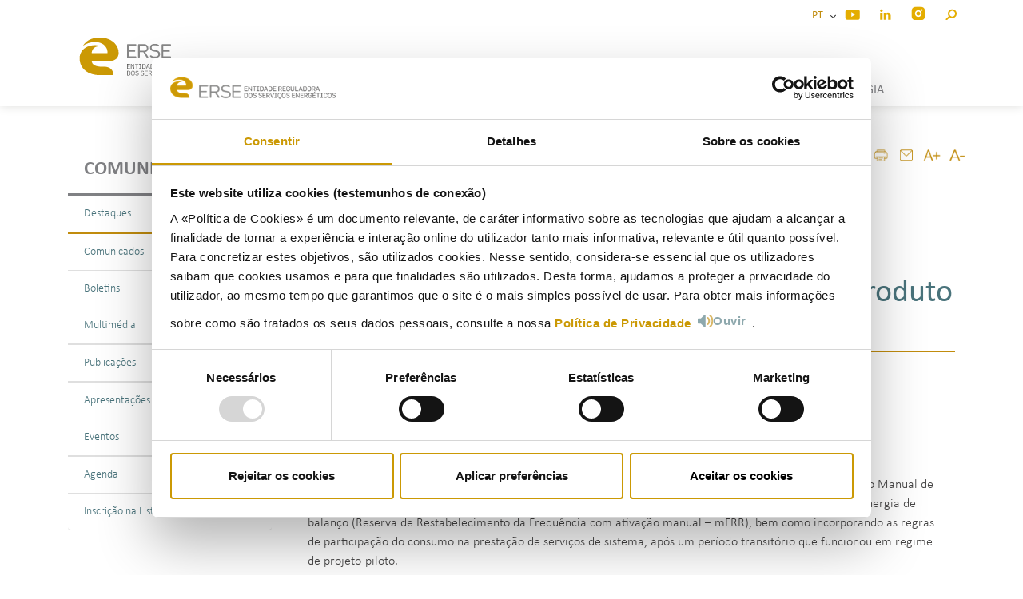

--- FILE ---
content_type: text/html; charset=utf-8
request_url: https://www.erse.pt/comunicacao/destaques/erse-aprova-o-manual-de-procedimentos-da-gestao-global-do-sistema-implementando-produto-europeu-normalizado-de-energia-de-balanco/
body_size: 41886
content:

<!doctype html>
<html lang="pt-PT">
<head>
    <meta charset="utf-8">
    <meta http-equiv="X-UA-Compatible" content="IE=edge,chrome=1">
    <meta name="viewport" content="width=device-width, initial-scale=1.0">
    <title>ERSE aprova o Manual de Procedimentos da Gest&#xE3;o Global do Sistema implementando produto europeu normalizado de energia de balan&#xE7;o</title>
    <meta name="description">
    <meta class="swiftype" name="title" data-type="string" content="ERSE aprova o Manual de Procedimentos da Gest&#xE3;o Global do Sistema implementando produto europeu normalizado de energia de balan&#xE7;o">
    <meta class="swiftype" name="description" data-type="string">
    <meta class="swiftype" name="published_at" data-type="date" content="2023-12-06T12:34:54Z">
    <link rel="shortcut icon" type="image/x-icon" href="/favicon.ico">
    <link rel="stylesheet" href="https://fonts.googleapis.com/css?family=Roboto&#x2B;Condensed&amp;display=swap">
    <script src="/scripts/jquery-3.5.0.min.js"></script>
    
    <!-- Google Tag Manager -->
    <script>
    (function(w,d,s,l,i){w[l]=w[l]||[];w[l].push({'gtm.start':
    new Date().getTime(),event:'gtm.js'});var f=d.getElementsByTagName(s)[0],
    j=d.createElement(s),dl=l!='dataLayer'?'&l='+l:'';j.async=true;j.src=
    'https://www.googletagmanager.com/gtm.js?id='+i+dl;f.parentNode.insertBefore(j,f);
    })(window,document,'script','dataLayer','GTM-54STCGB');
    </script>
    <!-- End Google Tag Manager -->



    <link rel="stylesheet" href="/css/bootstrap.css" />
    <link rel="stylesheet" href="/css/jquery-ui.min.css" />
    <link rel="stylesheet" href="/css/jquery.tooltip.basic.min.css" />
    <link rel="stylesheet" href="/css/main.css" />
    <link rel="stylesheet" href="/css/rte.css" />
    <link rel="stylesheet" href="/css/all.css" />

    <meta name="pageID" content="32297" />



    


</head>

<script>
    
    document.addEventListener("DOMContentLoaded", function() {
    var bodyTag = document.getElementById("bodyTag");
    var applyChanges = bodyTag.getAttribute("data-apply-changes") === "True"; // Note that attribute values are strings

    if (applyChanges) {
        bodyTag.setAttribute("data-spy", "scroll");
        bodyTag.setAttribute("data-target", "#navbar-scrollspy");
        bodyTag.setAttribute("data-offset", "150");
        bodyTag.setAttribute("onload", "loadBot()");
    }
});
</script>

<body id="bodyTag" data-apply-changes="False">
	
	<!-- Google Tag Manager (noscript) -->
    <noscript><iframe src="https://www.googletagmanager.com/ns.html?id=GTM-54STCGB"
    height="0" width="0" style="display:none;visibility:hidden"></iframe></noscript>
    <!-- End Google Tag Manager (noscript) -->




    

<header class="d-print-none">
    <div class="fixed-top header-div">
        <div class="container">
            <nav class="navbar-inverse nav-upper">
                <div class="container-fluid">
                    <ul class="nav navbar-upper">
                        <li>
                            <div class="dropdown show">
                                <a class="dropdown-toggle toggle-languages" title="Idioma" href="#" data-toggle="dropdown" aria-haspopup="true" aria-expanded="false">
                                    PT &nbsp;<span class="mr-3"></span>
                                </a>
                                <div id="dropdown-menu-idioma" class="dropdown-menu" aria-labelledby="navbarDropdown">
                                    <a class="dropdown-item" href="/pt">PT</a>
                                    <a class="dropdown-item" href="/en">EN</a>
                                </div>
                            </div>
                        </li>
                            <li>
                                <a href="https://www.youtube.com/channel/UC_T8QSqYP8uS2NX3jbRokLg" target="_blank">
                                    <img class="social-mobile" src="/media/zhlc4zcf/icon-youtube.png" alt="youtube_logo">
                                </a>
                            </li>
                            <li>
                                <a href="https://pt.linkedin.com/company/erse">
                                    <img class="social-mobile" src="/media/jaugmmdf/icon_linkedin.png" alt="linkedin">
                                </a>
                            </li>
                            <li>
                                <a href="https://www.instagram.com/erse.pt/" target="_blank">
                                    <img class="social-mobile" src="/media/bbpflg1s/instagram_3.png" alt="https://www.instagram.com/erse.pt/">
                                </a>
                            </li>
                        <li>
                            <a id="logo-search" href="#" role="button" data-toggle="modal" data-target="#searchModal" title="Procurar">
                                <img class="social-mobile" src="/media/h4zcyrca/icon_pesquisa-1.png" alt="Icon Pesquisa">
                            </a>
                        </li> 
                    </ul>
                </div>
            </nav>

            <!-- Fixed navbar -->
            <nav id="main-nav" class="navbar navbar-expand-lg navbar-light">
                <a class="navbar-brand" href="/">
                    <img id="logo" src="/media/3zhmpnch/logo_erse.svg" alt="Logo ERSE" />
                </a>
                <button class="navbar-toggler" type="button" data-toggle="collapse" data-target="#navbarSupportedContent" aria-controls="navbarSupportedContent" aria-expanded="false" aria-label="Toggle navigation">
                    <span class="navbar-toggler-icon"></span>
                </button>

                <div class="collapse navbar-collapse" id="navbarSupportedContent">
                    <ul class="navbar-nav mr-auto">
                                            <li class="padding-mobile nav-item   ">
                                                <a class="menuItem submenu" href="/inicio/ ">IN&#xCD;CIO</a>
                                            </li>
                                            <li class="padding-mobile dropdown dropdown-submenu">
                                                <a href="#" class="dropdown-toggle menuItem " data-toggle="dropdown" role="button" aria-haspopup="true" aria-expanded="true"><span class="nav-label submenu">INSTITUCIONAL<span class="mr-3 d-block d-sm-none d-none d-sm-block d-md-none"></span></span></a>
                                                <ul class="dropdown-menu">
                                                    <li class="row">
                                                            <div class="col-6">
    
                                                                <a class="nav-link" href="/institucional/erse/a-erse/">ERSE</a>
                                                            </div>
                                                            <div class="col-6">
    
                                                                <a class="nav-link" href="/institucional/orgaos/conselho-de-administracao/">&#xD3;rg&#xE3;os</a>
                                                            </div>
                                                            <div class="col-6">
    
                                                                <a class="nav-link" href="/institucional/organograma/">Organograma</a>
                                                            </div>
                                                            <div class="col-6">
    
                                                                <a class="nav-link" href="/institucional/recursos-humanos/mapa-de-pessoal/">Recursos humanos</a>
                                                            </div>
                                                            <div class="col-6">
    
                                                                <a class="nav-link" href="/institucional/comissao-de-vencimentos/">Comiss&#xE3;o de vencimentos</a>
                                                            </div>
                                                            <div class="col-6">
    
                                                                <a class="nav-link" href="/institucional/delegacoes-de-poderes/">Delega&#xE7;&#xF5;es de poderes</a>
                                                            </div>
                                                            <div class="col-6">
    
                                                                <a class="nav-link" href="/institucional/instrumentos-de-gestao/plano-estrategico/">Instrumentos de gest&#xE3;o</a>
                                                            </div>
                                                            <div class="col-6">
    
                                                                <a class="nav-link" href="/institucional/cooperacao-institucional/">Coopera&#xE7;&#xE3;o institucional</a>
                                                            </div>
                                                            <div class="col-6">
    
                                                                <a class="nav-link" href="/institucional/plano-de-prevencao-de-riscos-de-corrupcao-e-infracoes-conexas/">Plano de Preven&#xE7;&#xE3;o de Riscos de Corrup&#xE7;&#xE3;o e Infra&#xE7;&#xF5;es Conexas</a>
                                                            </div>
                                                    </li>
                                                </ul>
                                            </li>
                                            <li class="padding-mobile dropdown dropdown-submenu">
                                                <a href="#" class="dropdown-toggle menuItem " data-toggle="dropdown" role="button" aria-haspopup="true" aria-expanded="true"><span class="nav-label submenu">ATIVIDADE<span class="mr-3 d-block d-sm-none d-none d-sm-block d-md-none"></span></span></a>
                                                <ul class="dropdown-menu">
                                                    <li class="row">
                                                            <div class="col-6">
    
                                                                <a class="nav-link" href="/atividade/regulacao/competencias-erse/">Regula&#xE7;&#xE3;o</a>
                                                            </div>
                                                            <div class="col-6">
    
                                                                <a class="nav-link" href="/atividade/regulamentacao/">Regulamenta&#xE7;&#xE3;o</a>
                                                            </div>
                                                            <div class="col-6">
    
                                                                <a class="nav-link" href="/atividade/supervisao/supervisao/">Supervis&#xE3;o</a>
                                                            </div>
                                                            <div class="col-6">
    
                                                                <a class="nav-link" href="/atividade/consultas-publicas/">Consultas P&#xFA;blicas</a>
                                                            </div>
                                                            <div class="col-6">
    
                                                                <a class="nav-link" href="/atividade/fiscalizacao/acoes-de-fiscalizacao/">Fiscaliza&#xE7;&#xE3;o</a>
                                                            </div>
                                                            <div class="col-6">
    
                                                                <a class="nav-link" href="/atividade/sancionatoria/sancionatoria/">Sancionat&#xF3;ria</a>
                                                            </div>
                                                            <div class="col-6">
    
                                                                <a class="nav-link" href="/atividade/consultiva/consultiva/">Consultiva</a>
                                                            </div>
                                                            <div class="col-6">
    
                                                                <a class="nav-link" href="/atividade/internacional/relacoes-internacionais/">Internacional</a>
                                                            </div>
                                                            <div class="col-6">
    
                                                                <a class="nav-link" href="/atividade/consumidores/">Consumidores</a>
                                                            </div>
                                                            <div class="col-6">
    
                                                                <a class="nav-link" href="/atividade/eficiencia-energetica/">Efici&#xEA;ncia Energ&#xE9;tica</a>
                                                            </div>
                                                    </li>
                                                </ul>
                                            </li>
                                            <li class="padding-mobile dropdown dropdown-submenu">
                                                <a href="#" class="dropdown-toggle menuItem active" data-toggle="dropdown" role="button" aria-haspopup="true" aria-expanded="true"><span class="nav-label submenu">COMUNICA&#xC7;&#xC3;O<span class="mr-3 d-block d-sm-none d-none d-sm-block d-md-none"></span></span></a>
                                                <ul class="dropdown-menu">
                                                    <li class="row">
                                                            <div class="col-6">
    
                                                                <a class="nav-link" href="/comunicacao/destaques/">Destaques</a>
                                                            </div>
                                                            <div class="col-6">
    
                                                                <a class="nav-link" href="/comunicacao/comunicados/">Comunicados</a>
                                                            </div>
                                                            <div class="col-6">
    
                                                                <a class="nav-link" href="/biblioteca/atos-e-documentos-da-erse/?tipologia=--&#x2B;Boletins&amp;setor=&amp;ano=&amp;descricao=">Boletins</a>
                                                            </div>
                                                            <div class="col-6">
    
                                                                <a class="nav-link" href="/comunicacao/multimedia/">Multim&#xE9;dia</a>
                                                            </div>
                                                            <div class="col-6">
    
                                                                <a class="nav-link" href="/comunicacao/publicacoes/">Publica&#xE7;&#xF5;es</a>
                                                            </div>
                                                            <div class="col-6">
    
                                                                <a class="nav-link" href="https://www.erse.pt/biblioteca/atos-e-documentos-da-erse/?tipologia=--&#x2B;Apresenta%C3%A7%C3%B5es&amp;setor=&amp;ano=&amp;descricao=">Apresenta&#xE7;&#xF5;es</a>
                                                            </div>
                                                            <div class="col-6">
    
                                                                <a class="nav-link" href="/comunicacao/eventos/">Eventos</a>
                                                            </div>
                                                            <div class="col-6">
    
                                                                <a class="nav-link" href="/comunicacao/eventos/agenda/">Agenda</a>
                                                            </div>
                                                            <div class="col-6">
    
                                                                <a class="nav-link" href="/comunicacao/inscricao-na-lista-de-divulgacao/">Inscri&#xE7;&#xE3;o na Lista de Divulga&#xE7;&#xE3;o</a>
                                                            </div>
                                                    </li>
                                                </ul>
                                            </li>
                                            <li class="padding-mobile dropdown dropdown-submenu">
                                                <a href="#" class="dropdown-toggle menuItem " data-toggle="dropdown" role="button" aria-haspopup="true" aria-expanded="true"><span class="nav-label submenu">CONSUMIDORES DE ENERGIA<span class="mr-3 d-block d-sm-none d-none d-sm-block d-md-none"></span></span></a>
                                                <ul class="dropdown-menu">
                                                    <li class="row">
                                                            <div class="col-6">
    
                                                                <a class="nav-link" href="/consumidores-de-energia/">Consumidores de Energia</a>
                                                            </div>
                                                            <div class="col-6">
    
                                                                <a class="nav-link" href="/consumidores-de-energia/eletricidade/como-funciona/">Eletricidade</a>
                                                            </div>
                                                            <div class="col-6">
    
                                                                <a class="nav-link" href="/consumidores-de-energia/gas/como-funciona/">G&#xE1;s</a>
                                                            </div>
                                                            <div class="col-6">
    
                                                                <a class="nav-link" href="/consumidores-de-energia/mobilidade-electrica/como-funciona/">Mobilidade El&#xE9;ctrica</a>
                                                            </div>
                                                            <div class="col-6">
    
                                                                <a class="nav-link" href="/consumidores-de-energia/combustiveis/como-funciona/">Combust&#xED;veis</a>
                                                            </div>
                                                            <div class="col-6">
    
                                                                <a class="nav-link" href="/consumidores-de-energia/gpl-canalizado/como-funciona/">GPL canalizado</a>
                                                            </div>
                                                            <div class="col-6">
    
                                                                <a class="nav-link" href="/consumidores-de-energia/gpl-engarrafado/como-funciona/">GPL engarrafado</a>
                                                            </div>
                                                            <div class="col-6">
    
                                                                <a class="nav-link" href="/consumidores-de-energia/pedidos-de-informacao-reclamacoes/pedido-de-informacao-e-reclamacao/">Pedidos de Informa&#xE7;&#xE3;o / Reclama&#xE7;&#xF5;es</a>
                                                            </div>
                                                    </li>
                                                </ul>
                                            </li>
                    </ul>
                </div>

            </nav>
        </div>
    </div>
</header>


<div class="modal fade search in header" id="searchModal" tabindex="-1" role="dialog" aria-labelledby="searchModalLabel" aria-hidden="true">
    <div class="modal-dialog modal-xl" id="modal-dialog" role="document">
        <div class="modal-content" id="modal-content">
            <form>
                <input type="text" id="search-input" _name="stq" autocomplete="off" class="st-default-search-input" placeholder="Procurar...">
            </form>
        </div>
    </div>
</div>

<script type="text/javascript">
  (function(w,d,t,u,n,s,e){w['SwiftypeObject']=n;w[n]=w[n]||function(){
  (w[n].q=w[n].q||[]).push(arguments);};s=d.createElement(t);
  e=d.getElementsByTagName(t)[0];s.async=1;s.src=u;e.parentNode.insertBefore(s,e);
  })(window,document,'script','//s.swiftypecdn.com/install/v2/st.js','_st');
  
  _st('install','YWMEKxMKxXSCCg2SnpZ8','2.0.0');
</script>



    <main>
        
<div class="container">
    <div class="row">
        <div class="col-md-3 order-12 order-md-1 d-print-none">
            
<style>
    #sidebar-container .list-group-item-item.collapsing {
        transition: height 0.3s ease;
    }
</style>

<div id="sidebar-container" class="sticky-top sticky-offset with-margin-top">
    <div class="list-group panel">
        <a class="list-group-item sidebar-title">Comunica&#xE7;&#xE3;o</a>
                            <a href="/comunicacao/destaques/" class="list-group-item actived ">Destaques</a>
                            <a href="/comunicacao/comunicados/" class="list-group-item ">Comunicados</a>
                            <a href="/biblioteca/atos-e-documentos-da-erse/?tipologia=--&#x2B;Boletins&amp;setor=&amp;ano=&amp;descricao=" class="list-group-item ">Boletins</a>
                        <a href="#SubMenu-1" class="list-group-item " data-toggle="collapse">
                            Multim&#xE9;dia
                            <span class="mr-3"></span>
                        </a>
                        <div class="list-group-item-item collapse" id="SubMenu-1" data-parent="#sidebar-container">

                                            <a href="/comunicacao/multimedia/videos/" class="list-group-item">V&#xED;deos</a>
                                            <a href="/comunicacao/multimedia/podcasts/" class="list-group-item">Podcasts</a>
                        </div>
                        <a href="#SubMenu-2" class="list-group-item " data-toggle="collapse">
                            Publica&#xE7;&#xF5;es
                            <span class="mr-3"></span>
                        </a>
                        <div class="list-group-item-item collapse" id="SubMenu-2" data-parent="#sidebar-container">

                                            <a href="/comunicacao/publicacoes/institucional/" class="list-group-item">Institucional</a>
                                            <a href="/comunicacao/publicacoes/autorias/" class="list-group-item">Autorias</a>
                        </div>
                            <a href="https://www.erse.pt/biblioteca/atos-e-documentos-da-erse/?tipologia=--&#x2B;Apresenta%C3%A7%C3%B5es&amp;setor=&amp;ano=&amp;descricao=" class="list-group-item ">Apresenta&#xE7;&#xF5;es</a>
                        <a href="#SubMenu-3" class="list-group-item " data-toggle="collapse">
                            Eventos
                            <span class="mr-3"></span>
                        </a>
                        <div class="list-group-item-item collapse" id="SubMenu-3" data-parent="#sidebar-container">

                                            <a href="/comunicacao/eventos/proximos-eventos/" class="list-group-item">Pr&#xF3;ximos eventos</a>
                                            <a href="/comunicacao/eventos/eventos-realizados/" class="list-group-item">Eventos realizados</a>
                        </div>
                            <a href="/comunicacao/eventos/agenda/" class="list-group-item ">Agenda</a>
                            <a href="/comunicacao/inscricao-na-lista-de-divulgacao/" class="list-group-item ">Inscri&#xE7;&#xE3;o na Lista de Divulga&#xE7;&#xE3;o</a>
    </div>
</div>
        </div>
        <div class="col-md-9 order-1 order-md-12">
            


    <div class="row sticky with-margin-top backgroundcolor-white">
        <div class="col-10">
            <ul class="breadcrumb ">

                    <li>Comunica&#xE7;&#xE3;o<span class="divider">|</span></li>
                    <li>Destaques<span class="divider">|</span></li>

                <li class="active">&nbsp;ERSE aprova o Manual de Procedimentos da Gest&#xE3;o Global do Sistema implementando produto europeu normalizado de energia de balan&#xE7;o</li>


            </ul>
        </div>
        <div class="col-2">
            
<div class="d-flex justify-content-start print_email_content d-print-none">
    <a href="javascript:printContent()" title="Imprimir"><img src="/images/Icons/Impressora.png" class="img-fluid" alt="Imprimir"> </a>
    <a href="mailto:?subject=ERSE aprova o Manual de Procedimentos da Gest&#xE3;o Global do Sistema implementando produto europeu normalizado de energia de balan&#xE7;o&body=https://www.erse.pt/comunicacao/destaques/erse-aprova-o-manual-de-procedimentos-da-gestao-global-do-sistema-implementando-produto-europeu-normalizado-de-energia-de-balanco/" class="addthis_button_email at300b" title="E-mail"><img src="/images/Icons/Email.png" class="img-fluid" alt="E-mail"> </a>
    <a onclick="javascript:aumentarFonte()" title="Aumentar" target="_blank"><img src="/images/Icons/AumentarFonte.png" alt="Aumentar" class="img-fluid"> </a>
    <a onclick="javascript:diminuirFonte()" title="Diminuir" target="_blank"><img src="/images/Icons/DiminuirFonte.png" alt="Diminuir" class="img-fluid"> </a>
</div>

<script>
    // PLUGIN PARA IMPRIMIR SOMENTE A DIV DESEJADA E SALVAR EM PDF

    // SALVAR EM PDF ACTION CALL
    function printContent() {
        $('.printArea').print();
    }

    function aumentarFonte() {
        $("p").css('font-size', '+=1');
        $("li").css('font-size', '+=1');
        $("h3").css('font-size', '+=1');
    }

    function diminuirFonte() {
        $("p").css('font-size', '-=1');
        $("li").css('font-size', '-=1');
        $("h3").css('font-size', '-=1');
    }
</script>

        </div>
        </div>


            

        <section id="section_0">
            <div id="content" class="container-fluid printArea">
                <div class="row">
                    <h2 class="pagetitle">ERSE aprova o Manual de Procedimentos da Gest&#xE3;o Global do Sistema implementando produto europeu normalizado de energia de balan&#xE7;o</h2>
                    <div class="col-md-12">

<style>
    .readspeaker-erse {
        opacity: 0;
        transition: opacity 2s ease-in;
    }

    .readspeaker-erse.visible {
        opacity: 1;
    }
</style>

<div id="readspeaker_button_section_0" class="rs_skip rsbtn rs_preserve readspeaker-erse" style="z-index: 0;">
    <a rel="nofollow" class="rsbtn_play" title="Ouvir com ReadSpeaker webReader" data-section-id="section_0" href="javascript:void(0);" onclick="updateReadSpeakerLink(this)">
        <span class="rsbtn_left rsimg rspart">
            <span class="rsbtn_text">Ouvir<span></span></span>
        </span>
        <span class="rsbtn_right rsimg rsplay rspart"></span>
    </a>
</div>

<script class="rs_skip">

window.addEventListener('load', function() {
    var readspeakerElements = document.querySelectorAll('.readspeaker-erse');
    
    readspeakerElements.forEach(function(element) {
        element.classList.add('visible');
    });
});

window.rsConf = {general: {uiLang: 'pt_pt'}};

function updateReadSpeakerLink(element) {
    var sectionId2 = "content"
    var sectionId = element.getAttribute('data-section-id');

    var readspeaker_id = '14176';
    var langUrl = 'pt_pt';
    var pageUrl = 'https://www.erse.pt/comunicacao/destaques/erse-aprova-o-manual-de-procedimentos-da-gestao-global-do-sistema-implementando-produto-europeu-normalizado-de-energia-de-balanco/';
    var href = `https://app-eu.readspeaker.com/cgi-bin/rsent?customerid=${readspeaker_id}&lang=${langUrl}&readid=${sectionId}&voice=Joana&url=${pageUrl}`;
    
    var section = document.getElementById(sectionId);
    var content = section.innerHTML;
    
    //console.log("ReadSpeaker content:", content);
    //console.log("Updating ReadSpeaker link for section:", sectionId); // For debugging
    element.setAttribute('href', href);
}
</script>                                <p><strong>30/11/2023</strong></p>
<p>A ERSE - Entidade Reguladora dos Serviços Energéticos aprovou, após processo de consulta de interessados, o Manual de Procedimentos da Gestão Global do Sistema (MPGGS) implementando o produto europeu normalizado de energia de balanço (Reserva de Restabelecimento da Frequência com ativação manual – mFRR), bem como incorporando as regras de participação do consumo na prestação de serviços de sistema, após um período transitório que funcionou em regime de projeto-piloto.</p>
<p>Os códigos de rede europeus para o mercado interno de eletricidade constroem uma estrutura harmonizada de funcionamento dos mercados de eletricidade e promovem a sua integração. Em particular, estabelecem produtos de balanço normalizados, de implementação obrigatória, e plataformas europeias para a troca de energia de balanço entre estados-membros.</p>
<p>O detalhe dos serviços de sistema, incluindo os serviços de balanço, está definido no Manual de Procedimentos da Gestão Global do Sistema (MPGGS), aprovado ao abrigo do Regulamento de Operação das Redes (ROR) e do Regulamento de Relações Comerciais (RRC).</p>
<p>Na sequência de proposta da REN, na qualidade de Gestor Global do SEN, e da análise aos resultados do processo de Consulta de Interessados, o Conselho de Administração da ERSE aprovou a alteração do MPGGS para implementar o produto de <strong>Reserva de Restabelecimento da Frequência com ativação manual – mFRR</strong>. Da presente alteração do MPGGS salienta-se:</p>
<ul>
<li>A substituição da Reserva de Regulação por um produto normalizado de balanço (mFRR), cujas principais características são aprovadas no âmbito europeu, pela Agência para a Cooperação dos Reguladores de Energia (ACER);</li>
<li>A adesão à plataforma europeia de troca de energia de mFRR (plataforma MARI);</li>
<li>O estabelecimento de um produto específico transitório de reserva rápida, para situações em que o produto normalizado mFRR não corresponda às necessidades da gestão do sistema, como eventualmente acontece em transições do programa de interligação com grande amplitude e na resolução de certos congestionamentos da rede;</li>
<li>A adequação do produto específico de banda de reserva de regulação (BRR) para um novo produto específico de banda de mFRR (BmFRR);</li>
<li>O encerramento do projeto-piloto de participação do consumo nos mercados de serviços de sistema, passando a aplicar-se as regras gerais previstas no ROR e no MPGGS.</li>
</ul>
<p>As alterações efetuadas traduzem a implementação obrigatória do quadro regulamentar europeu aplicável ao balanço do sistema elétrico, a qual não está ainda completa. A utilização de produtos normalizados facilita a harmonização de procedimentos a tomar pelos agentes do mercado, reduzindo as barreiras à sua participação, e a troca de serviços de balanço entre zonas de balanço, em benefício da eficiência dos custos de balanço e da resiliência dos sistemas elétricos.</p>
<p>A normalização da participação do consumo nos serviços de sistema alarga o leque de serviços abertos à participação do consumo, com regras coerentes com os demais utilizadores das redes, como decorre do quadro legal. As regras aprovadas beneficiam da experiência obtida através do projeto-piloto iniciado em 2019, que veio a ganhar participantes desde o seu início. A participação do consumo como cliente ativo do sistema elétrico é essencial para melhor enfrentar os desafios da transição energética.</p>
<p>Aceda ao novo <a rel="noopener" href="https://www.erse.pt/media/0a0dzqli/diretiva-13_2023-mpggs.pdf" target="_blank">Manual de Procedimentos da Gestão Global do Sistema.</a></p>                    </div>
                </div>
            </div>
        </section>




            








        </div>

    </div>
    <div class="outer d-print-none">
        <img id="top-img" src="/media/p1rdikei/button_topo-72x.png" title="Topo" />
    </div>

</div>




    </main>

    
    <div class="wrap-footer d-print-none">
        <div class="container">
            <div class="footer-up">
                <div class="row" style="padding-top: 48px;">
                    <div class="col-md-2">
                        <img src="/media/z0iimyj0/erse.png" class="img-fluid" alt="ERSE">
                    </div>
                    <div class="col-md-8 text-center" style="padding-top: 18px;">
                            <ul class="footlinks list-inline">
                                        <li class="list-inline-item especial-white">
                                            <a href="/mapa-do-portal/">Mapa do portal</a>
                                        </li>
                                        <li class="list-inline-item especial-white">
                                            <a href="/glossario/">Gloss&#xE1;rio</a>
                                        </li>
                                        <li class="list-inline-item especial-white">
                                            <a href="/contactos/">Contactos</a>
                                        </li>
                                        <li class="list-inline-item especial-white">
                                            <a href="/comunicacao/inscricao-na-lista-de-divulgacao/">Lista de divulga&#xE7;&#xE3;o</a>
                                        </li>
                                        <li class="list-inline-item especial-white">
                                            <a href="/politica-de-privacidade-da-erse/">Privacidade</a>
                                        </li>
                                        <li class="list-inline-item especial-white">
                                            <a href="/politica-de-cookies/">Cookies</a>
                                        </li>
                            </ul>

                    </div>
                    <div class="col-md-2">
                                <a href="tel:&#x2B;351213033200"><img src="/media/dgpj1lod/linha-do-consumidor-de-energia_contatos_portal_pt_02.svg" class="img-fluid" alt="Linha Do Consumidor De ENERGIA Contatos Portal PT 02"></a>

                    </div>
                </div>

                    <div class="row">
                        <div class="col-md-12 text-center">
                            <ul class="list-inline ">
                                    <li class="list-inline-item">
                                        <a href="https://pt.linkedin.com/company/erse" target="tel:_blank">
                                            <img src="/media/0h0bosnq/icon_linkedin_1-72x.png" alt="LinkedIn">
                                        </a>
                                    </li>
                                    <li class="list-inline-item">
                                        <a href="https://www.instagram.com/erse.pt/" target="tel:_blank">
                                            <img src="/media/yculpzpe/logo-instagram.png" alt="https://www.instagram.com/erse.pt/">
                                        </a>
                                    </li>
                                    <li class="list-inline-item">
                                        <a href="https://www.youtube.com/channel/UC_T8QSqYP8uS2NX3jbRokLg" target="tel:">
                                            <img src="/media/bwajbrcn/icon_youtube-72x.png" alt="You Tube">
                                        </a>
                                    </li>
                            </ul>
                        </div>
                    </div>


            </div>
        </div>
    </div>
    <div class="footer-down d-print-none">
        <div class="container">
                <div class="row">
                    <div class="col-md-12">
                        <p>COFINANCIADORES:</p>
                    </div>
                </div>

            <div class="row">
                <div class="col-md-10">

                        <ul class="list-inline ">
                                    <li class="list-inline-item">
                                        <img src="/media/oacp2buv/compete-2020.png" alt="Compete 2020">
                                    </li>
                                    <li class="list-inline-item">
                                        <img src="/media/4arg2hfd/portugal-2020.png" alt="Portugal 2020">
                                    </li>
                                    <li class="list-inline-item">
                                        <img src="/media/v4hd1jh3/uniao-europeia.png" alt="Uniao Europeia">
                                    </li>
                        </ul>

                </div>
                <div class="col-md-2">
                            <a href="https://www.livroreclamacoes.pt/inicio" title="https://www.livroreclamacoes.pt/inicio" target="_blank"><img src="/media/qsnppbx4/livro-de-reclamacoes.png" alt="Livro De Reclamacoes"></a>



                </div>


            </div>
            <div class="row">
                <div class="col-md-12">
                    <a target="_blank" href="/media/314jc2zl/feder-ficha-de-projeto-erse.pdf">Ficha de Projeto</a>
                </div>
            </div>
        </div>
    </div>




    <script src="/scripts/jquery.min.js"></script>
    <script src="/scripts/jquery.validate.min.js"></script>
    <script src="/scripts/jquery.validate.unobtrusive.min.js"></script>
    <script src="/scripts/popper.min.js"></script>
    <script src="/scripts/bootstrap.min.js"></script>
    <script src="/scripts/stickyfill.min.js"></script>
    <script src="/scripts/moment.min.js"></script>
    <script src="/scripts/jQuery.print.min.js"></script>

    

<script id="ReadSpeackerDeclaration" id="rs_req_Init" type="text/javascript" async src="https://cdn-eu.readspeaker.com/script/14176/webReader/webReader.js?pids=wr">>
</script>

    

<script id="Cookiebot" data-cbid="26575eca-cfdc-4137-83e2-cfea64e4191a" data-blockingmode="auto" type="text/javascript" src="https://consent.cookiebot.com/uc.js">
</script>




<style>
    .transition-fade-in {
        opacity: 0;
        transition: opacity 1s ease-in;
    }

    .transition-fade-in.visible {
        opacity: 1;
    }
</style>

<script>
    document.addEventListener("DOMContentLoaded", function() {
    var documentLinks = document.querySelectorAll('a[href$=".pdf"]');
    var baseUrl = "https://www.erse.pt";

    documentLinks.forEach(function(link) {
            var img = link.querySelector('img');
            if (img && !img.classList.contains('card-img-seta') || link.href.includes('boleti') || !link.href.includes('erse.pt')) {
                return;
            }
            
            if (!link.getAttribute('href').includes("www.erse.pt")) {
                var fullUrl = baseUrl + link.getAttribute('href');
            } else {
                var fullUrl = link.getAttribute('href');
            }
            var encodedUrl = encodeURIComponent(fullUrl);

            var listenButtonHtml = '<a rel="nofollow" class="align-items-center transition-fade-in" href="https://docreader-eu.readspeaker.com/docreader/?cid=14176&lang=pt_pt&voice=Joana&url=' + encodedUrl + 
            '" onclick="window.open(this.href, \'dcrwin\'); return false;" title="Abra este documento com o docReader." style="text-decoration: none; display: inline-flex; gap: 0.5rem; color: #49737b; font-weight: bold; margin: 0.5rem;"> <img src="/speaker_ouvir.svg" height="16px" alt="Icon de ouvir"><span>Ouvir</span></a>';

            link.insertAdjacentHTML('afterend', listenButtonHtml); 


            requestAnimationFrame(function() {
                var newLink = link.nextElementSibling;
                if (newLink && newLink.classList.contains('transition-fade-in')) {
                    requestAnimationFrame(function() {
                        newLink.classList.add('visible');
                    });
                }
            });
        });
    });
</script>


    
    <script src="/scripts/scroll.js"></script>


    <script>
        $(document).ready(function () {

            //to have your input focused every your modal open
            $('#searchModal').on("shown.bs.modal", function () {
                $('#search-input').focus();
            });

            //to open the modal when document is ready
            $("searchModal").modal('show');
        });
    </script>

</body>




</html>

--- FILE ---
content_type: text/css
request_url: https://www.erse.pt/css/main.css
body_size: 79300
content:
/* FONTS START */
/* cinza antigo #B2B2B2*/
@font-face {
    font-family: CalibriRegular;
    /*src: url('../fonts/calibri_regular.ttf');*/
    src: url('../fonts/legacy/Calibri.eot?#iefix') format('embedded-opentype'), /* IE6-IE8 */
    url('../fonts/legacy/Calibri.woff') format('woff'), /* Modern Browsers */
    url('../fonts/calibri_regular.ttf') format('truetype'); /* Safari, Android, iOS */
} 

@font-face {
    font-family: CalibriLight;
    /*src: url('../fonts/calibri_light.ttf');*/
    src: url('../fonts/legacy/Calibri-Light.eot?#iefix') format('embedded-opentype'), /* IE6-IE8 */
    url('../fonts/legacy/Calibri-Light.woff') format('woff'), /* Modern Browsers */
    url('../fonts/calibri_light.ttf') format('truetype'); /* Safari, Android, iOS */
}

@font-face {
    font-family: CalibriBold;
    /*src: url('../fonts/calibri_bold.ttf');*/
    src: url('../fonts/legacy/Calibri-Bold.eot?#iefix') format('embedded-opentype'), /* IE6-IE8 */
    url('../fonts/legacy/Calibri-Bold.woff') format('woff'), /* Modern Browsers */
    url('../fonts/calibri_bold.ttf') format('truetype'); /* Safari, Android, iOS */
}

/* Root */

:root {
    --bg_blue: #DBE5F985;
    --bg_yellow: #F9EFDB99;
    --bg_white: #fafaf9;
    --bg_gray: #f1f1f1;
    --rs_yellow: #c18c0d;
  }


#bg_color1 {
    background-color: var(--bg_white) !important;
}

#bg_color2 {
    background-color: var(--bg_gray) !important;
}

/* ReadSpeaker */


.rsbtn.readspeaker-erse {
    transition: all 0.5s ease-in-out;
    /* margin-bottom: 1.5rem; */
}
.rsbtn.readspeaker-erse *,
.rsbtn.readspeaker-erse *::before,
.rsbtn.readspeaker-erse *::after {
box-sizing: border-box;
}
.rsbtn.readspeaker-erse .rsbtn_play {
background: white;
border-radius: 4px !important;
border: 1px solid #e1c78b !important;
/* height: 34px; */
padding: 0 !important;
margin-right: 0.5rem;
}
.rsbtn.readspeaker-erse .rsbtn_play:hover {
background: rgba(255, 255, 255, 0.2) !important;
}
.rsbtn.readspeaker-erse .rsbtn_play .rsbtn_left {
margin-left: calc(21px + 1rem);
}
.rsbtn.readspeaker-erse .rsbtn_play .rsbtn_left .rsbtn_text {
display: flex;
align-items: center;
gap: 0.5rem;
/* padding: 0 0.5rem; */
padding-left: 0.5rem;
font-size: 14px;
font-family: CalibriRegular !important;
font-weight: bold;
color:  #49737b !important;
/* border-left: 2px solid rgba(255, 255, 255, 0.5);
border-right: 1px solid rgba(255, 255, 255, 0.5); */
}
.rsbtn.readspeaker-erse .rsbtn_play .rsbtn_left .rsbtn_text:hover {
background: var(--rs_yellow);
color: white !important;
}

.rs_addtools .rsbtn_tooltoggle:focus, .rsbtn .rsbtn_tooltoggle:focus {
background-color: var(--rs_yellow) !important;
}

.rsbtn.readspeaker-erse .rsbtn_play .rsbtn_left:hover .rsbtn_text::before {
filter: brightness(0) saturate(100%) invert(100%) sepia(100%) saturate(0%) hue-rotate(299deg) brightness(102%) contrast(102%);
}

.rsbtn.readspeaker-erse .rsbtn_tooltoggle:hover .rsicn::before{
filter: brightness(0) saturate(100%) invert(100%) sepia(100%) saturate(0%) hue-rotate(299deg) brightness(102%) contrast(102%);
}

.rsbtn.readspeaker-erse .rsbtn_tooltoggle:focus .rsicn::before{
filter: brightness(0) saturate(100%) invert(100%) sepia(100%) saturate(0%) hue-rotate(299deg) brightness(102%) contrast(102%);
}

.rsbtn.readspeaker-erse .rsbtn_play .rsbtn_right:hover::before{
filter: brightness(0) saturate(100%) invert(100%) sepia(100%) saturate(0%) hue-rotate(299deg) brightness(102%) contrast(102%);
}

.rsbtn.readspeaker-erse .rsbtn_play .rsbtn_left .rsbtn_text::before {
content: "";
width: 21px;
height: 18px;
display: block;
background: url("/speaker_ouvir.svg");
background-size: 21px 18px;
position: initial;
}
.rsbtn.readspeaker-erse .rsbtn_play .rsbtn_left .rsbtn_text::after {
display: none;
}
.rsbtn.readspeaker-erse .rsbtn_play .rsbtn_left .rsbtn_text span {
color: white; /* Listen label */
display: block !important;
font-family: "lato" !important;
font-weight: 400;
font-size: 1rem;
line-height: normal;
padding: 0;
height: initial;
}
.rsbtn.readspeaker-erse .rsbtn_play .rsbtn_right {
/* border: 2; */
/* padding: 0 1rem; */
/* margin: 0 1rem; */
display: flex;
align-items: center;
/* border-top-right-radius: 4px; */
/* border-bottom-right-radius: 4px; */
padding: 0 0.5rem !important;
margin: 0 !important;
border-left: 1px solid #e1c78b !important;
border-right: none !important;
}
.rsbtn.readspeaker-erse .rsbtn_play .rsbtn_right:hover {
background: var(--rs_yellow);
border-top-right-radius: 2px;
border-bottom-right-radius: 2px;
}
.rsbtn.readspeaker-erse .rsbtn_play .rsbtn_right::before {
content: "";
width: 15px;
height: 17px;
display: block;
background: url("/speaker_play.svg");
background-size: 15px 17px;
transform: scale(1);
position: initial;
}
.rsbtn.readspeaker-erse .rsbtn_play:hover {
background: var(--rs_yellow);
}
.rsbtn.readspeaker-erse .rsbtn_play:hover .rsbtn_left .rsbtn_text::before {
color: white; /* Speaker icon */
}
.rsbtn.readspeaker-erse .rsbtn_play:hover .rsbtn_left .rsbtn_text .rsbtn_label {
color: white; /* Listen label */
}
.rsbtn.readspeaker-erse .rsbtn_play:hover .rsbtn_right::before {
color: white; /* Play icon */
}
.rsbtn.readspeaker-erse .rsbtn_exp .rsbtn_exp_inner {
height: 34px;
border-radius: 8px;
/* margin-left: 0.5rem; */
border: 2 ;
}
.rsbtn.readspeaker-erse .rsbtn_exp .rsbtn_exp_inner .rsbtn_pause {
border-left: 0;
border-top-left-radius: 8px;
border-bottom-left-radius: 8px;
}
.rsbtn.readspeaker-erse .rsbtn_exp .rsbtn_exp_inner .rsbtn_closer {
border-top-right-radius: 8px;
border-bottom-right-radius: 8px;
}
.rsbtn.readspeaker-erse .rsbtn_exp .rsbtn_exp_inner .rs-player-loadindicator {
left: 0;
top: -12px;
height: 4px;
border-radius: 2px;
margin-left: -0.5rem;
}
.rsbtn.readspeaker-erse .rsbtn_exp .rsbtn_exp_inner .rs-player-loadindicator .rsbtn-loading {
background-color: #ffd739;
border-radius: 2px;
}
.rsbtn.readspeaker-erse .rsbtn_exp .rsbtn_exp_inner .rsbtn_status_overlay {
border-top-left-radius: 8px;
border-bottom-left-radius: 8px;
background: white !important;
display: flex !important;
align-items: center;
}
.rsbtn.readspeaker-erse .rsbtn_tooltoggle {
background: white;
border: 1px solid #e1c78b !important;
border-top-left-radius: 4px;
border-bottom-left-radius: 4px;
width: auto !important;
height: auto;
padding: 0 0.5rem;
}
.rsbtn.readspeaker-erse .rsbtn_tooltoggle .rsicn {
color: white;
}
.rsbtn.readspeaker-erse .rsbtn_tooltoggle .rsicn::before {
content: "";
width: 21px;
height: 15px;
display: block;
background: url("/speaker_menu.svg");
background-size: 21px 15px;
margin: 0 auto;
}
.rsbtn.readspeaker-erse.zoom-tooltoggler .rsbtn_tooltoggle,
.rsbtn.readspeaker-erse.zoom-tooltoggler .rsbtn_tooltoggle:hover {
background: var(--rs_yellow);
border-color: white;
}
.rsbtn.readspeaker-erse.zoom-tooltoggler .rsbtn_tooltoggle .rsicn,
.rsbtn.readspeaker-erse.zoom-tooltoggler .rsbtn_tooltoggle:hover .rsicn {
color: white;
font-size: 1.3em;
}
.rsbtn.readspeaker-erse .rsbtn_toolpanel {
top: 34px !important;
}
.rsbtn.readspeaker-erse .rsbtn_tools {
padding: 0.5rem !important;
border-radius: 8px !important;
margin-top: 0.5rem;
}
.rsbtn.readspeaker-erse .rsbtn_tools .rsbtn_tool:hover {
/* background: transparent !important; */
}
.rsbtn.readspeaker-erse .rsbtn_tools .rsbtn_tool:hover .rsbtn_btnlabel {
opacity: 0.5;
}
.rsbtn.readspeaker-erse .rsbtn_tools .rsbtn_tool_help {
border-bottom: 0 !important;
}
.rsbtn.readspeaker-erse .rsbtn_tools .rsbtn_powered {
display: none;
}
.rsbtn.readspeaker-erse .rsbtn_dropdown {
width: 36px;
top: 34px;
height: 5.5rem;
}
#rs-controlpanel {
border-radius: 8px;
}
#rs-controlpanel .rs-controlpanel-btn {
border: 0;
}

.rs_addtools .rsbtn_play:focus, .rsbtn .rsbtn_play:focus {
    background: white !important;
}

/* #rs-controlpanel button.rs-controlpanel-playpause {
    color: #c18c0d !important;
} */

/* .sync_sent.sync_sent_highlighted{
    background-color: #fff7b7 !important;
} */


/* FONTS END*/

.submenu-content-li {
    padding: 0px 0px !important;
}


html {
    font-family: "CalibriLight";
}

body {
    overflow-x: hidden !important;
    font-family: "CalibriLight";
    color: #454444;
}

main {
    min-height: 50vh;
    margin-top: 134px;
}

p {
    margin-top: 0.875rem;
    margin-bottom: 0.875rem;
}

a, a:hover {
    color: #c18c0d;
    font-family: "CalibriRegular";
}

ul ul {
    list-style-type: square;
}

    ul ul ul {
        list-style-type: circle;
    }

legend {
    text-align: center;
}


#carousel-innner-home {
   max-height: unset !important;
}

header {
    box-shadow: 0px 0px 12px #dededc;
}

a.dropdown-toggle.menuItem {
    padding-bottom: 10px;
}


.submenu-content {
    padding: 0.2rem 1rem;
}

.header-div {
    background-color: white;
    height: 133px;
    box-shadow: 0px 0px 12px #dededc;
}

.mr-auto {
    background: #fff;
}

.with-margin-top-1 {
    margin-top: 0rem;
}

.with-margin-top {
    margin-top: 3rem;
}

.cinza {
    color: #808184;
}

.with-margin-top-2 {
    margin-top: 2rem;
}

.breadcrumb {
    background-color: white;
}

ul.breadcrumb li {
    color: #808184;
    font-size: 0.8125rem;
    font-family: "CalibriLight";
    text-transform: uppercase;
}

    ul.breadcrumb li a {
        color: #808184;
    }

    ul.breadcrumb li.active {
        color: #808184;
    }

    ul.breadcrumb li a:hover {
        color: #c18c0d;
    }

h2.title {
    font-family: "CalibriRegular";
    font-size: 2.5rem;
    color: #49737B;
    /* padding-top: 3rem; */
    padding-bottom: 3rem;
    margin: auto;
    position: relative;
    display: inline-block;
}

    h2.title:after {
        content: '';
        background: #c18c0d;
        width: 100%;
        height: 2px;
        display: block;
    }


h2.pagetitle {
    font-family: "CalibriRegular";
    font-size: 2.5rem;
    color: #49737B;
    padding-top: 1rem;
    padding-bottom: 1rem;
    margin: auto;
    position: relative;
    display: inline-block;
}

    h2.pagetitle:after {
        content: '';
        background: #c18c0d;
        width: 100%;
        height: 2px;
        display: block;
    }

h3.pagetitle {
    font-family: "CalibriRegular";
    font-size: 1.5rem;
    color: #49737B;
    padding-top: 1rem;
    padding-bottom: 1rem;
    /*margin: auto;*/
    position: relative;
    display: inline-block;
}

    h3.pagetitle:after {
        content: '';
        background: #c18c0d;
        width: 100%;
        height: 2px;
        display: block;
    }

h3.title {
    font-family: "CalibriRegular";
    font-size: 2.5rem;
    color: #49737B;
    padding-top: 2rem;
    padding-bottom: 2rem;
    margin: auto;
    position: relative;
    display: inline-block;
}

    h3.title:after {
        content: '';
        background: #c18c0d;
        width: 100%;
        height: 2px;
        display: block;
    }

h3.sub-title {
    font-family: "CalibriBold";
    font-size: 1.2rem;
    color: #808184;
    padding-top: 1rem;
    padding-bottom: 1rem;
    margin: auto;
    display: block;
}

h4.title {
    font-family: "CalibriRegular";
    font-size: 2.5rem;
    color: #49737B;
    padding-top: 1rem;
    padding-bottom: 1rem;
    margin: auto;
    position: relative;
    display: inline-block;
}

    h4.title:after {
        content: '';
        background: #c18c0d;
        width: 100%;
        height: 2px;
        display: block;
    }

h2.sub-title {
    font-family: "CalibriRegular";
    font-size: 2rem;
    color: #c18c0d;
    padding-bottom: 30px;
}

.no-padding {
    padding-left: 0;
    padding-right: 0;
}

.div-center {
    display: table-cell;
    vertical-align: middle;
    text-align: center;
}

.bold {
    font-family: "CalibriBold";
}

p.azul {
    color: #49737B;
}

.consultasdescricao {
    color: #808184; 
}
/* HEADER START */

.navbar-inverse.nav-upper .navbar-upper > li a:active {
    background: antiquewhite;
}

.navbar-inverse.nav-upper {
    height: 2rem;
}

.navbar-inverse.nav-upper ul {
    float: right;
    display: table;
}

.navbar-upper {
    position: relative;
    left: 30px;
}

.navbar-inverse.nav-upper .navbar-upper > li {
    display: table-cell;
    font-size: 0.875rem;
    padding: 5px 10px;
}

.navbar-inverse.nav-upper .navbar-upper > li a {
    color: #c18c0d;
}

.nav-upper .dropdown-toggle span {
    border: solid #222;
    border-width: 0 1px 1px 0;
    display: inline;
    cursor: pointer;
    padding: 2px;
    position: absolute;
    right: -25px;
    margin-top: 8px;
}

.nav-upper a.dropdown-toggle span {
    transform: rotate(40deg);
    -webkit-transform: rotate(40deg);
    transition: .3s transform ease-in-out;
}


nav #main-nav .nav-link {
    font-family: 'CalibriRegular' !important;
    color: #808184 !important;
    font-size: 1.125rem;
    padding: 0px;
    text-decoration: underline;
}

#logo {
    max-height: 70px;
    width: 200px;
}

.navbar-toggler {
    position: relative;
    left: 17px;
}


#main-nav .navbar-light .navbar-toggler {
    border-color: #ffffff;
}

nav#main-nav .nav-link:hover {
    color: #c18c0d !important;
}

nav#main-nav a.menuItem span.mr-3 {
    transform: rotate(40deg);
    -webkit-transform: rotate(40deg);
    transition: .3s transform ease-in-out;
}

nav#main-nav .menuItem span.mr-3 {
    border: solid #222;
    border-width: 0 1px 1px 0;
    display: inline;
    cursor: pointer;
    padding: 3px;
    position: absolute;
    right: 15px;
}

nav #main-nav .nav-link:active {
    color: #ffffff !important;
    border-bottom: 1px solid #c18c0d;
    padding-bottom: 6px;
}

#dropdown-menu-mobile {
    position: relative;
    left: -67px;
}

#dropdown-menu-mobile > a:hover {
    text-decoration: none !important;
}

#dropdown-menu-mobile > a {
    text-decoration: none !important;
    display: inline;
}

.submenu {
    color: #808184 !important;
    text-align: center;
}

.submenu:hover {
    color: #808184 !important;
    padding-bottom: 8px;
}

.dropdown-submenu {
    text-align: center;
    position: relative;
}

.dropdown-submenu {
    color: #c18c0d !important;
}

.dropdown-toggle::after {
    display: none;
}

nav#main-nav .nav-link {
    padding-right: 0px !important;
}

.dropdown-toggle:hover {
    text-decoration: none;
}

#nav-item-social {
    text-align: center;
}

#nav {
    display: contents;
}

#logo-search:hover {
   cursor: pointer;
}

.dropdown-img {
    height: 10px;
    width: 10px;
    position: relative;
    right: 15px;
}

#search-box-mobile {
    display: block;
    padding-left: 2px;
}

#dropdown > a {
    color: #808184 !important;
    position: relative;
    top: -18px;
    right: 10px;
    font-size: 1rem;
}

#dropdown > a:hover {
    color: #c18c0d !important;
}

.submenu:hover {
    text-decoration: none;
    color: #c18c0d !important;
}

#social-mobile-icons {
    text-align: center;
}

#logo-youtube {
    position: relative;
    top: 1px;
}

#social-mobile-icons > a {
    padding-right: 10px;
}


.menuItem.active {
    color: #c18c0d !important;
    border-bottom: 3px solid #c18c0d;
    padding-bottom: 10px;
}



#main-nav li.nav-item {
    text-align: center;
}

    #main-nav li.nav-item :hover {
        border-bottom: 3px solid #c18c0d;
    }

#navbarSupportedContent {
    z-index: 1;
    position: relative;
    top: 42px;
}

.padding-mobile {
    padding-top: 0px;
}
/* HEADER END*/

/* Modal Search Header START*/
#search-input {
    border: none;
    width: 100%;
    background-color: transparent;
    border-bottom: 2px solid #ffffff;
    font-size: 3vw;
    color: #ffffff;
    border-radius: 0px;
    display: inline;
}

#search-input:focus {
    -webkit-box-shadow: none;
    box-shadow: none;
}

#search-icon {
    height: 3vw;
    width: 3vw;
    position: absolute;
    top: 1.5vw;
    left: 0px;
    display: none;
}

.navbar-nav .dropdown-menu {
    top: 30px;
}

#search-input::placeholder { /* Chrome, Firefox, Opera, Safari 10.1+ */
    color: #ffffff;
    opacity: 1; /* Firefox */
    padding-left: 1vw;
}

#search-input:-ms-input-placeholder { /* Internet Explorer 10-11 */
    color: #ffffff;
    padding-left: 1vw;
}

#search-input::-ms-input-placeholder { /* Microsoft Edge */
    color: #ffffff;
    padding-left: 1vw;
}

.page-color {
    color: #808184;
}

#modal-content {
    background-color: transparent !important;
    border: unset;
    border-color: transparent;
    background-color: transparent;

}
#modal-dialog {
    position: relative;
    top: 30%;
}

.color-text-yellow {
    color: #c18c0d;
}

.text-underline {
    text-decoration: underline;
}

.color-text-gray {
    color: #808184
}


/* Elastic Search (H9xsM9FegeTEQ2ymzJcM ) - START */
.search.in.header #search-input.st-default-search-input {
    height: unset;
    background: none;
}

.search.in.page #search-input-in-page.st-default-search-input {
    box-sizing: border-box;
    height: unset;
    width: 100%;
    border-radius: 0px;
    display: inline;
    padding: 0.5rem 0.5rem 0.5rem 38px;
    font-size: 18px;
    line-height: 1.5;
    margin-bottom: 0.5rem;
    background-size: 18px 18px;
    background-position: 10px center;
    border: none;
    border-bottom: 2px solid #c18c0d;
}

.st-query-present > a.st-ui-result span.st-ui-type-heading {
}

.st-ui-type-heading, .st-ui-type-detail {
  font-size: 1rem !important;
  font-family: -apple-system,BlinkMacSystemFont,"Segoe UI",Roboto,"Helvetica Neue",Arial,"Noto Sans",sans-serif,"Apple Color Emoji","Segoe UI Emoji","Segoe UI Symbol","Noto Color Emoji";
}

.st-ui-result .st-ui-type-heading {
    font-size: 1.2rem !important;
    line-height: 1.8;
    color: #c18c0d !important;
}

.st-ui-type-heading em, 
.st-ui-type-detail em {
    font-weight: bold;
    background-color: #eedaab !important;
}

.st-ui-type-heading .bullet, 
.st-ui-type-detail .bullet {
    margin-left: 0.5rem;
    margin-right: 0.5rem;
    font-size: 1.2rem;
}

a.st-ui-close-button {
    transform: scale(1.25);
}

a.st-ui-result {
    /*color:#c18c0d!important;*/
}

a.st-ui-result .st-ui-type-detail {
    max-height: unset !important;
}

.st-ui-header input[type="text"] {
    font-size: 1rem !important;
}

a.st-ui-pagination-link {
    font-size: 1.2rem;
    color: #c18c0d !important;
    padding: 0 0.25rem;
}

a.st-ui-pagination-link.active {
    text-decoration: underline;
}

a.st-ui-pagination-link .st-ui-arrow {
    border-color: #c18c0d !important;
    width: 0.7rem;
    height: 0.7rem;
}

.st-ui-injected-overlay-container .st-ui-header input[type="text"]:focus {
    border-color: #c18c0d !important;
}

.st-query-present {
    overflow: auto;
    overflow-x: hidden;
    overflow-y: auto;
}

.search.in.header {
    max-height: 50vh;
}

.st-ui-injected-overlay-container .st-ui-content .st-query-present {
    padding-bottom: 0 !important;
}

/**  **/
@media (max-width: 680px) {
    .st-ui-injected-container-interface-designer.st-ui-injected-overlay-container, .st-ui-injected-container-interface-designer.st-ui-injected-overlay-container.st-ui-left_sidebar, .st-ui-injected-container-interface-designer.st-ui-injected-overlay-container.st-ui-right_sidebar, .st-ui-injected-overlay-container, div.st-ui-container-overlay {
        top: 0;
        left: 0;
        margin: 0;
        width: 100%;
        height: 100%;
    }
}

@media (min-width: 681px) {
    .st-ui-injected-overlay-container {
        width: 80% !important;
        left: 10% !important;
        right: 10% !important;
        margin-left: auto !important;
        margin-right: auto !important;
        max-width: 1400px;
    }
}



/* Scroll bars*/
/* Firefox */
.st-default-autocomplete .st-query-present {
    scrollbar-width: thin;
    scrollbar-height: thin;
    scrollbar-color: #c18c0d #8c8c8c80;
}
/* Chrome, Edge, and Safari */
.st-search-results::-webkit-scrollbar,
.st-default-autocomplete .st-query-present::-webkit-scrollbar {
    width: 8px;
    height: 8px;
}

.st-search-results::-webkit-scrollbar-track,
.st-default-autocomplete .st-query-present::-webkit-scrollbar-track {
  background: #8c8c8c80;
}

.st-search-results::-webkit-scrollbar-thumb,
.st-default-autocomplete .st-query-present::-webkit-scrollbar-thumb {
  background-color: #c18c0d;
  border: 1px solid #8c8c8c80;
}

/* Elastic Search - END */


/* Modal Search Header END*/
#setores-regulados .card {
    padding-top: 30px;
    position: relative;
    margin: 0 auto; /* Added */
    float: none; /* Added */
    margin-bottom: 10px; /* Added */
    width: 248px
}

    #setores-regulados .card .card-img-top {
        max-height: 83px;
        max-width: 83px;
        display: block;
        margin-left: auto;
        margin-right: auto;
    }

#setores-regulados ul {
    list-style: none; /* Remove default bullets */
    padding-left: 15px;
}

    #setores-regulados ul li::before {
        content: "\2022"; /* Add content: \2022 is the CSS Code/unicode for a bullet */
        font-weight: bold; /* If you want it to be bold */
        display: inline-block; /* Needed to add space between the bullet and the text */
        width: 1em; /* Also needed for space (tweak if needed) */
        margin-left: -1em; /* Also needed for space (tweak if needed) */
        color: #efb207
    }

    #setores-regulados ul li a {
        color: #808184;
        font-family: "CalibriLight";
        font-size: 1rem;
    }

/* INFORMACOES START */



.bg {
    background-repeat: no-repeat;
    background-size: cover;
    background-position: center center;
    color: #FFFFFF;
    height: 461px;
    padding-left: 0px;
    padding-right: 0px;
    display: table;
    width: 100%;
}

.info-button {
    padding: 10px 20px;
    border: 1px solid #FFFFFF;
    border-radius: 50px;
    margin-top: 30px;
    font-size: 14px;
}

a.info-button {
    color: #FFFFFF;
    text-decoration: none;
}

/* INFORMACOES END */

/* iconbar START */

#iconbar a {
    text-decoration: none;
}


#iconbar .card {
    padding-top: 30px;
    position: relative;
    margin: 0 auto; /* Added */
    float: none; /* Added */
    margin-bottom: 10px; /* Added */
    /*width: 248px;*/
    box-shadow: none;
    border: none;
    height: 100%;
}


    #iconbar .card .card-img-top {
        max-height: 83px;
        max-width: 83px;
        margin: 0 auto;
    }

    #iconbar .card .card-values {
        font-family: "CalibriLight";
        font-size: 1.5rem;
        color: #808184
    }

    #iconbar .card .card-title {
        font-family: "CalibriBold";
        font-size: 1.25rem;
    }

    #iconbar .card .card-text {
        font-family: "CalibriLight";
        font-size: 1.125rem;
        color: #808184;
    }


/* iconbar END  */

/* NUMEROS E ESTATISTICAS START */

#numerosestatisticas a {
    text-decoration: none;
}

#numerosestatisticas .card {
    /* padding-top: 30px; */
    position: relative;
    margin: 0 auto; /* Added */
    float: none; /* Added */
    /* margin-bottom: 10px; Added */
    /*width: 248px;*/
    box-shadow: none;
    border: none;
    height: 100%;
}

    #numerosestatisticas .card .card-img-top {
        max-height: 83px;
        max-width: 83px;
        margin: 0 auto;
    }

    #numerosestatisticas .card .card-values {
        font-family: "CalibriLight";
        font-size: 1.5rem;
        color: #808184
    }

    #numerosestatisticas .card .card-title {
        font-family: "CalibriBold";
        font-size: 1.25rem;
    }

    #numerosestatisticas .card .card-text {
        font-family: "CalibriLight";
        font-size: 1.125rem;
        color: #808184;
    }


/* NUMEROS E ESTATISTICAS END  */
/* FOOTER START*/
footer p {
    font-size: 0.75rem;
    font-family: "CalibriBold";
}

.footer-up {
    min-height: 144px;
}

    .footer-up ul li {
        margin-right: 30px;
    }

    .footer-up ul.footlinks li.list-inline-item {
        font-size: 0.875rem;
    }

    .footer-up ul.footlinks li.list-inline-item:not(:last-child) {
        margin-right: 1.6rem;
    }

    .footer-up ul li a {
        color: #FFFFFF;
    }

.footer-down {
    margin-top: 47px;
    margin-bottom: 29px;
}

.wrap-footer {
    background-color: #9F9FA0;
    width: 100%;
    /* margin-top: 4rem; */
}

/* FOOTER END*/


/* BANNER START*/

/*.carousel-caption {
    max-width: 550px;
    padding: 0 20px;
    margin: 0 auto;
    margin-top: 10px;
    text-align: center;
}*/

.carousel-caption {
    width: 100%;
    height: 100%;
    left: 0 !important;
    z-index: 0;
}
    
    .carousel-caption h5 {
        text-align: center;
        margin-top: 30px;
    }

    .carousel-caption p {
        margin-top: 20%;
    }

.tales {
    width: 100%;
}

.carousel-inner {
    width: 100%;
    max-height: 473px !important;
}

banner p {
    font-size: 0.75rem;
    font-family: "CalibriRegular";
    /*color: black;*/
}

banner h5 {
    font-size: 1.375rem;
    font-family: "CalibriBold";
    /*color: black;*/
}
/* Smaller than standard 960 (devices and browsers) */
@media only screen and (max-width: 959px) {
}

/* Tablet Portrait size to standard 960 (devices and browsers) */
@media only screen and (min-width: 768px) and (max-width: 959px) {
}

/* All Mobile Sizes (devices and browser) */
@media only screen and (max-width: 767px) {
    .carousel-caption p {
        margin-top: 40%;
    }

    #navbarSupportedContent {
        top: 0px;
    }
}

/* Mobile Landscape Size to Tablet Portrait (devices and browsers) */
@media only screen and (min-width: 480px) and (max-width: 767px) {
    .carousel-caption p {
        margin-top: 30%;
    }
}

/* Mobile Portrait Size to Mobile Landscape Size (devices and browsers) */
@media only screen and (max-width: 479px) {
    .carousel-caption p {
        margin-top: 20%;
    }
}

/* override bootstrap file    */
.carousel-control-prev,
.carousel-control-next {
    position: absolute;
    top: 0;
    bottom: 0;
    z-index: 1;
    display: -ms-flexbox;
    display: flex;
    -ms-flex-align: center;
    align-items: center;
    -ms-flex-pack: center;
    justify-content: center;
    width: 10%;
    color: #fff;
    text-align: center;
    opacity: 0.5;
    transition: opacity 0.15s ease;
}

.carousel-control-prev-icon,
.carousel-control-next-icon {
    display: inline-block;
    width: 30px;
    height: 30px;
    background: no-repeat 50% / 100% 100%;
}

.carousel-control-prev-icon {
    background-image: url("data:image/svg+xml,%3csvg xmlns='http://www.w3.org/2000/svg' fill='%23fff' viewBox='0 0 8 8'%3e%3cpath d='M5.25 0l-4 4 4 4 1.5-1.5-2.5-2.5 2.5-2.5-1.5-1.5z'/%3e%3c/svg%3e");
}

.carousel-control-next-icon {
    background-image: url("data:image/svg+xml,%3csvg xmlns='http://www.w3.org/2000/svg' fill='%23fff' viewBox='0 0 8 8'%3e%3cpath d='M2.75 0l-1.5 1.5 2.5 2.5-2.5 2.5 1.5 1.5 4-4-4-4z'/%3e%3c/svg%3e");
}
/*end override */


/* BANNER END*/


/*SectionOrganograma.cshtml START*/

.hidden {
    display: none;
}

.orgchart .drill-icon {
    transition: opacity .5s;
    opacity: 0;
    right: -10px;
    top: -10px;
    z-index: 2;
    color: rgba(68, 157, 68, 0.5);
    font-size: 24px;
    position: absolute;
}

.orgchart .drill-icon:hover {
    color: #449d44;
}

.orgchart .node:hover .drill-icon {
    opacity: 1;
}

.organograma-logo {
    height: 43px;
    float: right;
}

.organograma-foto {
    height: 120px;
    width: 100px;
}

.organograma-nome {
    color: #c18c0d;
    text-decoration: underline;
    margin-bottom: 7px;
    margin-top: 75px;
}

.organograma-cargo {
    font-size: 12px;
    color: #808184;
}

.organograma-modal-header {
    border-bottom: unset;
    padding-bottom: 0px;
}

.Organograma-hr {
    border-top-color: #c18c0d;
    margin-top: 0px;
}

.Organograma-row {
    width: 100%;
}

.organograma-modal-body {
    padding-top: 0px;
}

.Organograma-bullet > ul {
    list-style: none;
    list-style-image: url('/media/lb3o4v3k/seta.png');
}

.Organograma-bullet > ul {
    font-size: 10px;
}

.Organograma-bullet > ul {
    color: #808184;
}

.organograma-esperiencia-profissional, .organograma-esperiencia-academica, organograma-cargo {
    color: #808184;
}

.Organograma-bullet > ul li::before {
}

@media(max-width: 575.98px) {
    .organograma-foto {
        display: block;
        margin-left: auto;
        margin-right: auto;
    }

    .organograma-nome {
        margin-top: 0px;
        text-align: center;
    }

    .organograma-cargo {
        text-align: center;
    }

    .organograma-logo {
        float: none;
        display: block;
        margin-left: auto;
        margin-right: auto;
    }
}


/*SectionOrganograma.cshtml END*/


/* MENU LATERAL START */

#sidebar-container {
    margin-bottom: 20px;
}

    #sidebar-container a.list-group-item {
        color: #49737B;
        font-family: "CalibriLight";
        font-size: 0.875rem;
        text-decoration: none;
    }

    #sidebar-container .collapse a.list-group-item {
        color: #808184;
        font-family: "CalibriLight";
        font-size: 1rem;
        text-decoration: none;
    }

    .menu-later-seleccao {
        border-bottom: 3px solid #c18c0d;
    }

#sidebar-container .list-group-item:hover, 
#sidebar-container .list-group-item.actived, 
#sidebar-container .list-group-item-item.actived {
    border-bottom: 3px solid #c18c0d;
}

    #sidebar-container .list-group-item span {
        padding: 2px !important;
    }
    

    #sidebar-container a.sidebar-title {
        text-decoration: none;
        color: #808184;
        font-size: 1.5rem;
        font-family: "CalibriBold";
        border-top: none;
        border-bottom: 3px solid #808184;
        text-transform: uppercase;
    }

        #sidebar-container a.sidebar-title:hover {
            text-decoration: none;
            color: #808184;
            border-bottom: 3px solid #808184;
        }


    #sidebar-container .list-group-item {
        border-left: none;
        border-right: none;
    }

    #sidebar-container.sticky-top {
        position: -webkit-sticky; /* Safari */
        position: sticky;
        top: 134px;
    }

    #sidebar-container .list-group-item span {
        border: solid #222;
        border-width: 0 1px 1px 0;
        display: inline;
        cursor: pointer;
        padding: 3px;
        position: absolute;
        right: 0;
        margin-top: 10px;
    }

    #sidebar-container a.list-group-item span {
        transform: rotate(40deg);
        -webkit-transform: rotate(40deg);
        transition: .3s transform ease-in-out;
    }

    #sidebar-container a.list-group-item[aria-expanded="true"] span {
        transform: rotate(-140deg);
        -webkit-transform: rotate(-140deg);
        transition: .3s transform ease-in-out;
    }


    #sidebar-container .list-group-item[aria-expanded="true"] {
        border-bottom: 3px solid #c18c0d;
        color: #c18c0d;
    }

        /*#sidebar-container .list-group-item[aria-expanded="true"]  #sidebar-container .list-group-item.actived,
        #sidebar-container .list-group-item[aria-expanded="true"]  .list-group-item-item.actived {
            border-bottom: none;
            color: #c18c0d;
        }*/


/* MENU LATERAL END */

/* DESTAQUES START */
#destaques {
    background-color: white;
}


    #destaques .card {
        /* padding-top: 0.5rem;       */
        position: relative;
        margin: 0 auto; /* Added */
        /* margin-top: 64px; */
        float: none; /* Added */
        /* margin-bottom: 64px; */
        /* width: 344px */
    }


        #destaques .card .p {
            font-size: 1.125rem;
            font-family: "CalibriLight";
            color: #808184;
            padding-top: 1rem;
            margin-left: 10px;
            position: relative;
        }

    #destaques .card .card-img-top {
        max-height: 172px;
        width: 100%;
        margin: 0 auto;
        border-bottom-left-radius: 6.5px;
        border-bottom-right-radius: 6.5px;
    }

    #destaques ul {
        list-style: none; /* Remove default bullets */
        padding-left: 15px;
    }

    #destaques ul li::before {
        content: "\2022"; /* Add content: \2022 is the CSS Code/unicode for a bullet */
        font-weight: bold; /* If you want it to be bold */
        display: inline-block; /* Needed to add space between the bullet and the text */
        width: 1em; /* Also needed for space (tweak if needed) */
        margin-left: -1em; /* Also needed for space (tweak if needed) */
        color: #efb207
    }

        #destaques ul li a {
            color: #808184;
            font-family: "CalibriLight";
            font-size: 1.125rem;
        }

h3.destaque_home {
    font-family: "CalibriRegular";
    font-size: 1.4375rem;
    color: #49737B;
    padding-top: 0px;
    margin-left: 10px;
    position: relative;
}

p.destaque_home {
    font-family: "CalibriRegular";
    font-size: 1.4375rem;
    color: #49737B;
    padding-top: 0px;
    margin-left: 10px;
    position: relative;
}


/* DESTAQUES END */


/* consumidores-energia-informacao START*/
#consumidores-energia-informacao .card {
    padding: 20px 15px;
    position: relative;
    margin: 0 auto; /* Added */
    float: none; /* Added */
    margin-bottom: 10px; /* Added */
    /* width: 337px; */
}

#consumidores-energia-informacao .card-text {
    color: #49737B;
    font-family: "CalibriLight";
    font-size: 1.1em;
    line-height: normal;
}

#consumidores-energia-informacao a {
    margin: 0 auto; /* Added */
    text-decoration: none;
}

.card-img-top {
    width: initial;
}

#consumidores-energia-informacao .card .card-img-top {
    margin: 0 auto;
}

#consumidores-energia-informacao .card .card-title {
    color: #808184;
    font-family: "CalibriBold";
    font-size: 2.125rem;
}


#destaques-consumidores {
    /* background-color: #f1f1f1; */
}

    #destaques-consumidores .card {
        padding-top: 10px;
        position: relative;
        margin: 0 auto;
        float: none;
        margin-bottom: 10px;
        width: 196px;
        height: 176px;
    }

        #destaques-consumidores .card .card-img-top {
            margin: 0 auto;
        }

    #destaques-consumidores .card-text {
        color: #49737B;
        font-family: "CalibriLight";
        font-size: 1.1em;
        line-height: normal;
        position: relative;
        bottom: 25px;
    }

    #destaques-consumidores .card a {
        text-decoration: none;
    }
/* consumidores-energia-informacao END*/

/* BANNER END*/

/* ACESSO RAPIDO START */
#acesso-rapido {
    background-color: #f1f1f1;
}


#acesso-rapido .card {
    padding-top: 1rem;
    position: relative;
    margin: 0 auto; /* Added */
    margin-top: 64px;
    float: none; /* Added */
    margin-bottom: 10px; /* Added */
    /* width: 210px;
    height: 191px; */
}

    #acesso-rapido .card .card-body {
        padding: 1.25rem;        
    }

    #acesso-rapido .card-text {
        color: #49737B;
        font-family: "CalibriLight";
        font-size: 1.25rem;
        line-height: normal;
    }

    #acesso-rapido .card-text p {
        color: #49737B;
        font-family: "CalibriLight";
        font-size: 1.25rem;
        line-height: normal;
    }

#acesso-rapido .card a {
    text-decoration: none;
}


#acesso-rapido .card .card-img-top {
    max-height: none;
    max-width: none;
    margin: 0 auto;
}

#acesso-rapido ul {
    list-style: none; /* Remove default bullets */
    padding-left: 15px;
}



/* ACESSO RAPIDO END */

/* DESTAQUES START */
#destaques {
    background-color: white;
}



    #destaques .card .p {
        font-size: 1.125rem;
        font-family: "CalibriLight";
        color: #808184;
        padding-top: 1rem;
        margin-left: 10px;
        position: relative;
    }

#destaques .card .card-img-top {
    max-height: 172px;
    max-width: 344px;
    margin: 0 auto;
    border-bottom-left-radius: 6.5px;
    border-bottom-right-radius: 6.5px;
}

#destaques .card .card-img-seta {
    max-height: 20px;
    max-width: 20px;
    margin-left: 10px;
    border-bottom-left-radius: 6.5px;
    border-bottom-right-radius: 6.5px;
}



#destaques ul {
    list-style: none; /* Remove default bullets */
    padding-left: 15px;
}

#destaques ul li::before {
    content: "\2022"; /* Add content: \2022 is the CSS Code/unicode for a bullet */
    font-weight: bold; /* If you want it to be bold */
    display: inline-block; /* Needed to add space between the bullet and the text */
    width: 1em; /* Also needed for space (tweak if needed) */
    margin-left: -1em; /* Also needed for space (tweak if needed) */
    color: #efb207
}

    #destaques ul li a {
        color: #808184;
        font-family: "CalibriLight";
        font-size: 1.125rem;
    }

/* DESTAQUES END */

/* LINKS START */
.links_ul {
    display: inline-block;
    color: #c18c0d;
}

.links_ul > li {
    text-align: left;
}

.links_a {
    color: #808184;
    text-decoration: underline;
}
/* LINKS END */

/* SABER MAIS START */

#saber-mais .card {
    border: none;
    box-shadow: none;
    border-radius: 0px;
}

#saber-mais .card .card-body {
    padding: 0 0;
}
/* SABER MAIS END*/
/*SlideShow.cshtml START*/
#SlideShowModa {
    width: 100px;
    height: 100px;
}

#IframeSlideShow {
    height: 79vh;
    width: 100%;
}

#SlideShowModalBody {
    display: contents;
}

#carouselControls {
    margin-bottom: 110px;
    padding-top: 10px;
    padding-bottom: 10px;
}

.slide-show-carousel-img {
    box-shadow: 0px 0px 12px #dededc;
}

.slide-show-indicator {
    border-radius: 100%;
    border-color: #e5e5e5 !important;
    border-width: 10px;
    border-right: 10px;
    width: 10px !important;
    height: 10px !important;
    background-color: #ffffff !important;
    border-width: 2px !important;
    border-style: solid;
    opacity: 1 !important;
}

.slide-show-indicator.active {
    background-color: #f1f1f1 !important;
    border-color: #e5e5e5 !important;
    opacity: 1 !important;
}

#slideshow-indicatores {
    bottom: -30px !important;
}

.slide-show-carousel {
    max-height: 100% !important;
    overflow: unset !important;
}

/*SlideShow.cshtml END*/


/* navbar-scrollspy START */
#content {
    min-height: 27vh;
    position: relative;
}

nav#navbar-scrollspy .nav-pills .nav-link {
    color: #49737B;
    font-family: "CalibriLight";
    font-size: 1rem;
    z-index: 1;
}

nav#navbar-scrollspy a.nav-link {
    text-decoration: underline;
}

    nav#navbar-scrollspy a.nav-link.active {
        color: #c18c0d;
        background-color: white;
    }

    nav#navbar-scrollspy a.nav-link.actived {
        color: #c18c0d;
    }

.sticky {
    position: -webkit-sticky; /* Safari */
    position: sticky;
    top: 8rem;
    z-index: 1;
}

.sticky-margin {
    position: -webkit-sticky; /* Safari */
    position: sticky;
    top: 0px;
    z-index: 1;
}

.sticky-margin-170 {
    position: -webkit-sticky; /* Safari */
    position: sticky;
    top: 170px;
    z-index: 1;
}

.with-padding-top {
    padding-top: 12rem;
    margin-top: -12rem;
    top: 10.8125rem
}



.backgroundcolor-white {
    background-color: #fff;
}

/* navbar-scrollspy END */


.card-descricao {
    color: #808184;
    font-family: "CalibriLight";
    font-size: 0.875rem;
    padding-top: 3px;
}


/* .card.listagem {
    margin-bottom: 20px;
    padding-right: 10px;
    padding-left: 10px;
} */

.card.listagem p {
    margin-bottom: 0;
}

    .card.listagem .card-title {
        color: #c18c0d;
        font-family: "CalibriBold";
        font-size: 1rem;
    }

    .card.listagem .card-subtitle {
        color: #808184;
        font-family: "CalibriBold";
        font-size: 0.875rem;
        padding-top: 5px;
    }

    .card.listagem .card-descricao {
        color: #808184;
        font-family: "CalibriLight";
        font-size: 0.875rem;
        padding-top: 3px;
    }

    .card-data {
        color: #808184;
        font-family: "CalibriBold";
        font-size: 0.875rem;
        padding: 3px 0;
    }

    .card.listagem .card-data {
        color: #808184;
        font-family: "CalibriLight";
        font-size: 0.875rem;
        padding: 3px 0;
    }



.card-footer {
    padding: .15rem 1.25rem;
}


.listagem a {
    text-decoration: underline;
    color: #808184;
    font-family: "CalibriLight";
    font-size: 0.875rem;
}



li.especial::before {
    content: "\002022";
    color: #c18c0d;
    margin-right: 10px;
}

li.especial-white::before {
    content: "\002022";
    color: #FFFFFF; 
    margin-right: 5px;
}

.card.listagem img.card-img { 
    margin: 0 auto;
}


/* TABS START */

.nav-pills .nav-link {
    color: #49737B;
    background-color: #fff;
    text-decoration: underline;
}

    .nav-pills .nav-link:hover {
        color: #c18c0d;
    }

.nav-pills .nav-link.active {
    color: #c18c0d;
    background-color: #fff;
}


/* TABS END */

/* Small devices (landscape phones, 576px and up) */
@media (max-width: 768px) {
    body {
        font-size: 10px;
    }

    h2.title {
        font-family: "CalibriLight";
        font-size: 2rem
    }
    
    #consumidores-energia-informacao .card .card-title {
    font-size: 1.5em;
    }
    
    a.button-erse {
    font-size: 1.2em !important;
    }
    
    #destaques-consumidores .card-text {
    font-size: 1.5em;
    }

    footer {
        text-align: center;
    }

    #dropdown-menu-mobile {
        position: relative;
        top: 25px;
        display: inline;
    }

    #logo {
        max-width: 150px;
    }

    .padding-mobile {
        padding-top: 10px;
    }

    #dropdown-menu-idioma {
        position: relative;
    }

    .dropdown-img {
        height: 10px;
        width: 10px;
        position: relative;
        right: 5px;
    }

    #main-nav li .nav-item {
        text-align: center;
        padding-left: 20px;
        padding-right: 20px;
        padding-top: 20px;
    }

    #dropdown {
        position: relative;
        right: 80px;
        top: 36px;
    }

    .dropdown-menu {
        padding-left: 26px;       
    }

    /*#navbarSupportedContent {
        padding-right: 172px;
        padding-left: 172px;
    }*/

    #main-nav .navbar {
        height: 56px;
        padding-left: 0px;
        padding-right: 20px;
        padding-top: 1px;
        padding-bottom: 1px;
        /*background-color: #ffffff !important;*/
    }

    #logo {
        padding-left: 0px;
    }

    nav#main-nav .nav-link {
        text-align: left;
        line-height: 17px;
        padding-top: 7px;
    }

        nav#main-nav .nav-link:hover {
            text-decoration: none;
            border-bottom: 0px solid #c18c0d;
        }

    .mr-auto {
        border: 8px solid #ffffff;
        background: #fff;
        border-radius: 6.5px;
    }

    .header-div {
        height: 100px;
    }

    .dropdown-item {
        text-align: center;
    }

    #searchbox-input {
        display: none;
    }

    #searchbox-input-mobile {
        display: block;
        padding-left: 10px;
        padding-right: 10px;
        border: #ffffff;
        border-bottom: solid #808184 1px;
        border-radius: 0;
    }

    .menuItem.active {
        border-bottom: none;
    }

    .slide-show-carousel-img {
        width: 100%;
    }

    main {
        margin-top: 100px;
    }

    .submenu {
        display: grid;
    }

    .sticky {
        position: -webkit-sticky; /* Safari */
        position: sticky;
        top: 6.375rem;
    }

    .sticky-margin {
        position: -webkit-sticky; /* Safari */
        position: sticky;
        top: 8.8125rem
    }
}

/* Medium devices (tablets, 768px and up) */
@media (min-width: 769px) {

    body {
        font-size: 14px;
    }


    #main-nav .navbar {
        height: 100px;
        padding-top: 0px;
        padding-bottom: 0px;
        background-color: #ffffff !important;
    }

    .mr-auto {
        border: 0px solid #ffffff;
        border-radius: 6.5px;
        margin: auto;
    }
}

/* Large devices (desktops, 992px and up) */
@media (min-width: 992px) {

    body {
        font-size: 16px;
    }

    .dropdown-menu {
        top: 70px;
        left: -95px;
        width: 429px;
        border-top: 3px solid #c18c0d;
    }

    .dropdown:hover .dropdown-menu {
        display: block;
    }

    .submenu {
        padding-right: 25.5px !important;
        padding-left: 25.5px !important;
    }

    #dropdown-menu-mobile {
        position: relative;
        left: 11px;
    }


    .menuItem {
        /*padding-right: 25.5px !important;
        padding-left: 25.5px !important;*/
        /*position: relative;
        top: 40px;*/
        width: 91px;
    }

    #nav-item-social {
        text-align: center;
        word-spacing: 10px;
        position: relative;
        left: 0px;
    }



    #search-box-mobile {
        display: none;
        left: -23px;
        top: 0px;
    }

    #logo-search {
        display: inline-block;
    }

    .mr-auto {
        background: none;
    }

    #menu-right-side {
        position: relative;
        right: 10px;
    }

    #searchbox-input {
        display: block;
    }

    #logo {
        padding-left: 0px;
    }



    .card {
        box-shadow: 0px 0px 12px #dededc;
        border-radius: 6.5px;
    }


    /**/
    #setores-regulados {
        background-color: #f1f1f1;
    }





    #main-nav.navbar {
        height: 100px;
        background-color: #ffffff !important;
        padding: 0 0;
    }

    #navbarSupportedContent {
        padding-right: 0px;
        padding-left: 0px;
    }



    #searchbox-input {
        border: none;
        border-bottom: #808184 solid 1px;
        border-radius: 0;
        height: 21px;
        position: relative;
        top: 7px;
    }

    #dropdown-menu-idioma.dropdown-menu {
        top: 20px;
        padding: 0px;
        margin: 0px;
        width: 0px;
        min-width: 5rem !important;
        left: 1px;
    }

    #main-nav.navbar {
        height: 82px;
    }
}

/*Extra large devices (large desktops, 1200px and up)*/
@media (min-width: 1200px) {
    #setores-regulados {
        height: 509px;
    }


    #consumidores-energia-informacao {
        /* height: 310px; */
    }

    #main-nav.navbar {
        height: 77px;
    }
}

.umbraco-forms-field {
    padding-top: 1rem;
}

.button-erse-close {
    padding: 10px 20px;
    border: 2px solid #c18c0d;
    border-radius: 50px;
    margin-top: 1rem;
    background-color: #808184;
    font-family: "CalibriLight";
    font-size: 1.125rem;
    text-decoration: none;
}

a.button-erse-close {
    color: white !important;
    font-family: "CalibriLight";
    font-size: 1.125rem;
    text-decoration: none;
}

.button-erse {
    padding: 10px 20px;
    border: 2px solid #c18c0d;
    border-radius: 50px;
    margin-top: 1rem;
    background-color: #fff;
    color: #808184;
    font-family: "CalibriLight";
    font-size: 1.125rem;
    text-decoration: none;
}

a.button-erse {
    color: #808184;
    font-family: "CalibriLight";
    font-size: 1.125rem;
    text-decoration: none;
}

.button-erse.without-pagging-margin {
    padding: 4px 20px;
    margin-top: 0px;
}

.button-erse:hover {
    background-color: #c18c0d;
    color: #fff !important;
}

.page-link {
    color: #808184;
    background-color: #fff;
    border: 1px solid #808184;
    padding: .2rem .75rem;
}

    .page-link:hover {
        background-color: #808184;
        color: #fff;
    }

.page-item.active .page-link {
    z-index: 1;
    color: #fff;
    background-color: #808184;
    border-color: #808184;
}

ul.filters li a {
    color: #49737B;
    text-decoration: underline;
}

    ul.filters li a:hover, ul.filters li a.active {
        color: #c18c0d;
    }




.umbraco-forms-label {
    font-family: "CalibriBold";
    color: #49737B;
}

.field-validation-error {
    color: #e80c4d;
}

.field-validation-valid {
    display: none;
}

input, select, textarea {
    display: block;
}

input.input-validation-error {
    border: 1px solid #e80c4d;
}

.validation-summary-errors {
    color: #e80c4d;
    font-size: 1em;
}

.validation-summary-valid {
    display: none;
}

.umbraco-forms-indicator {
    color: #49737B;
}

.validation-summary-errors > ul {
    list-style-type: none;
    position: relative;
    right: 30px;
}

input[type=text], textarea, select {
    -webkit-transition: all 0.30s ease-in-out;
    -moz-transition: all 0.30s ease-in-out;
    -ms-transition: all 0.30s ease-in-out;
    -o-transition: all 0.30s ease-in-out;
    outline: none;
    padding: 3px 0px 3px 3px;
    border: 1px solid #DDDDDD;
    border-radius: 6.5px;
}

    input[type=text]:focus, textarea:focus, .form-control:focus {
        box-shadow: 0 0 5px #bcbcbc;
        padding: 3px 0px 3px 3px;
        border: 1px solid #bcbcbc;
        border-radius: 6.5px;
    }



.card.listagem-formularios {
    margin-top: 2rem;
    margin-bottom: 2rem;
    padding-right: 1rem;
    padding-left: 1rem;
}

    .card.listagem-formularios p {
        margin-bottom: 0;
    }

        .card.listagem-formularios img.card-img-top {
            width: 100%;
            max-height: 200px;
            margin-top: 10px;
        }

    .card.listagem-formularios .card-title {
        color: #c18c0d;
        font-family: "CalibriBold";
        font-size: 1.25rem;
        min-height: 4rem;
    }

    .card.listagem-formularios p.card-data, .card.listagem-formularios p.card-local {
        margin-top: 1px;
    }

    .card.listagem-formularios .card-referencia {
        font-size: 0.75rem;
        float: left;
        font-weight: bold;
    }

    .card.listagem-formularios .card-info {
        min-height: 5rem;
    }


.card.listagem-formularios .card-vagas {
    font-size: 0.75rem;
    float: right;
    font-weight: bold;
}

    .card.listagem-formularios .card-descricao-vaga {
        margin-top: 0.5rem;
        font-size: 0.75rem;
    }

    .card.listagem-formularios .card-data-publicacao {
        font-size: 0.75rem;
        font-weight: bold;
    }

/* The check */
.check {
    display: block;
    position: relative;
    padding-left: 25px;
    margin-bottom: 12px;
    padding-right: 15px;
    cursor: pointer;
    font-size: 0.75rem;
    -webkit-user-select: none;
    -moz-user-select: none;
    -ms-user-select: none;
    user-select: none;
}

    /* Hide the browser's default checkbox */
    .check input {
        position: absolute;
        opacity: 0;
        cursor: pointer;
    }

/* Create a custom checkbox */
.checkmark {
    position: absolute;
    top: 3px;
    left: 0;
    height: 18px;
    width: 18px;
    background-color: #fff;
    border: 1px solid #DDDDDD;
}



/* When the checkbox is checked, add a blue background */
.check input:checked ~ .checkmark {
    background-color: #fff;
}

/* Create the checkmark/indicator (hidden when not checked) */
.checkmark:after {
    content: "";
    position: absolute;
    display: none;
}

/* Show the checkmark when checked */
.check input:checked ~ .checkmark:after {
    display: block;
}

/* Style the checkmark/indicator */
.check .checkmark:after {
    left: 5px;
    top: 0px;
    width: 6px;
    height: 13px;
    border: solid;
    border-color: #c18c0d;
    border-width: 0 3px 3px 0;
    -webkit-transform: rotate(45deg);
    -ms-transform: rotate(45deg);
    transform: rotate(45deg);
}

div.outer {
    position: relative;
    height: 24px;
    margin-top: 3rem;
}

    div.outer img {
        position: absolute;
        right: 0;
        bottom: 0;
        cursor: pointer;
    }

/* START checkboxlist FieldType.CheckBoxList.cshtml*/
.checkboxlist {
    display: block;
    position: relative;
    padding: 0px !important;
    cursor: pointer;
    -webkit-user-select: none;
    -moz-user-select: none;
    -ms-user-select: none;
    user-select: none;
}

.checkboxlist > .checkmark {
    position: relative;
    display: block;
    left: -24px;
    top: 21px !important;
}

.checkbox-position {
    position: relative;
    display: inline-block;
    float: left;
    margin-right: 10px;
}

.checkboxlist input:checked ~ .checkmark:after {
    display: block;
}

/* Hide the browser's default checkbox */
.checkboxlist input {
    position: absolute;
    opacity: 0;
    cursor: pointer;
    height: 0;
    width: 0;
}

/* Show the checkmark when checked */
.checkboxlist input:checked ~ .checkmark:after {
    display: block;
}

/* Style the checkmark/indicator */
.checkboxlist .checkmark:after {
    left: 5px;
    top: 0px;
    width: 6px;
    height: 13px;
    border: solid;
    border-color: #c18c0d;
    border-width: 0 3px 3px 0;
    -webkit-transform: rotate(45deg);
    -ms-transform: rotate(45deg);
    transform: rotate(45deg);
}

/* END checkboxlist FieldType.CheckBoxList.cshtml*/
#content table {
    border-collapse: collapse !important;
    border-spacing: 0 !important;
    width: 100% !important;
    border: 1px solid #ddd !important;
}

#content table > tbody > tr:first-child > td {
    background-color: #49737B !important;
    text-transform: uppercase !important;
    color: white !important;
}

    #content table th, #content table td {
        text-align: left !important;
        padding-right: 16px !important;
        padding-left: 16px !important;
        padding-top: 0px;
    }



#content table:not(.nobackground) tr:nth-child(odd) {
    background-color: rgba(222,232,235,0.7) !important; 
} 

#content table tr:nth-child(even) {
    background-color: #fff !important;
}
 /*Start Cookie Alert*/
.cookiealert {
    position: fixed;
    bottom: 0;
    left: 0;
    width: 100%;
    margin: 0 !important;
    z-index: 1020;
    opacity: 0;
    border-radius: 0;
    transform: translateY(100%);
    transition: all 500ms ease-out;
    color: #ecf0f1;
    background: #212327 url('[data-uri]');
}

.col-testemunha:not(:last-child) {
    border-right: 2px dotted #c18c0d;
}

    .cookiealert.show {
        opacity: 1;
        transform: translateY(0%);
        transition-delay: 1000ms;
    }

    .cookiealert a {
        text-decoration: underline
    }

    .cookiealert .acceptcookies {
        margin-left: 10px;
        vertical-align: baseline;
    }
/*End Cookie Alert*/

ul.tipoEvento li span {
    width: 12px;
    height: 12px;
    background: red;
    display: inline-block;
    margin-right: 6px
}

ul.tipoEvento li:nth-child(1) span {
    background: #8BC53F !important;
}

ul.tipoEvento li:nth-child(2) span {
    background: #215F8E !important;
}

.fc-day-header {
    text-transform: capitalize;
}

.alert-info {
    background-color: white;
}




.fc-day-header {
    font-family: "CalibriRegular";
    color: #49737B;
}

    .fc-day-header:after {
        content: '';
        background: #c18c0d;
        width: 50%;
        height: 2px;
        display: block;
        margin: 0 auto;
    }

.fc-today-button {
    background-color: #c18c0d !important;
    opacity: 1 !important;
    border-color: #c18c0d !important;
}

.fc-view-container {
    margin-top: 4rem;
}

.fc-head {
    border-bottom-style: hidden;
    border-top-style: hidden;
}

.fc-day-top {
    text-align: center;
}

.fc td.fc-today span {
    color: white !important;
}

td.fc-day-top.fc-today {
    background-color: #c18c0d !important;
}

.fc-bootstrap .fc-today.alert {
    background-color: white;
}

td.fc-day-top {
    /*padding-top: 10px !important;*/
}

.fc-ltr .fc-dayGrid-view .fc-day-top .fc-day-number {
    float: none !important;
    color: #808184;
    /* Tamanho da letra dentro do calend�rio */
    /*font-size: 1.2em; */
    font-size: 1.0em;
    font-family: "CalibriBold";
}

.fc-event-container {
    /* padding: 10px 0 !important; */
}

.fc-day-grid-event .fc-time {
    display: none;
}

ul.tipoEvento {
    margin-top: 2rem;
}

.btn-primary {
    color: #fff;
    background-color: #c18c0d;
    border-color: #c18c0d;
}

    .btn-primary:hover, .btn-primary:active {
        color: #fff;
        background-color: #c18c0d;
        border-color: #c18c0d;
    }



    .btn-primary:hover {
        color: #fff;
        background-color: #c18c0d;
        border-color: #c18c0d;
    }

    .btn-primary:focus, .btn-primary.focus {
        box-shadow: none;
    }

    .btn-primary.disabled, .btn-primary:disabled {
        color: #fff;
        background-color: #c18c0d;
        border-color: #c18c0d;
    }

    .btn-primary:not(:disabled):not(.disabled):active, .btn-primary:not(:disabled):not(.disabled).active,
    .show > .btn-primary.dropdown-toggle {
        color: #fff;
        background-color: #c18c0d;
        border-color: #c18c0d;
    }

        .btn-primary:not(:disabled):not(.disabled):active:focus, .btn-primary:not(:disabled):not(.disabled).active:focus,
        .show > .btn-primary.dropdown-toggle:focus {
            box-shadow: none;
        }

/* MODAL CALENDAR START */
.modal-title {
    color: white;
    font-family: "CalibriBold";
}

.modal-hour {
    font-family: "CalibriRegular";
}

a.fc-more {
    color: #c18c0d !important;
    font-family: "CalibriBold";
    /*font-size: 1.125rem !important;*/
    font-size: 0.75rem !important;
}

    .close {
    color: white;
}
/* MODAL CALENDAR END */
/*End Cookie Alert*/
/*Start FieldType.Select.cshtml*/
/*.multiselect {
    width: 400px;
}*/

.selectBox {
    position: relative;
    width: 400px;
}

.selectBox select {
    width: 100%;
    font-weight: bold;
}

.overSelect {
    position: absolute;
    left: 0;
    right: 0;
    top: 0;
    bottom: 0;
}

.checkboxes {
    display: none;
    border: none;
}

#checkboxes label {
    display: block;  
}

.input-checkbox {
    opacity: 0;
}


/* CUSTOM CSS START -- DPS FAZER CODE REFRATOR CSS */

#destaques-consumidores > div > div.row {
   padding-bottom: 2em !important;
}

#informacoes h2.title {
    padding-top: 6rem;
    padding-bottom: 1.2em;
}


#acesso-rapido h2.title {
    padding-bottom: 0em;
}

/* #numerosestatisticas h2.title {
padding-top: 2.1em;
} */

/* CUSTOM CSS END -- DPS FAZER CODE REFRATOR CSS */
   
/*End  FieldType.Select.cshtml*/

.card-footer {
    background-color: transparent;
}

a.without-underline {
    text-decoration: none !important;
}

    a.without-underline:hover {
        text-decoration: underline !important;
        color: #c18c0d;
    }

.lista-anexos a {
    color: #808184;
}

.lista-anexos li:first-child {
    border-top: 1px dotted black;
    padding: 5px 0;
}

.lista-anexos li {
   border-bottom: 1px dotted black;
   padding: 5px 0;
}

.print_email_content {
    position: absolute;
    right: 0px;
    z-index: 1000;
    margin-top: 0.00rem;
}

.print_email_content img {
    width: 2em;
    padding-left: .5em;
}

ul.lista-links li:not(:first-child) {
    padding-top: 5px;
}

a.toggle-languages {
    font-size: 0.875rem;
    position: relative;
    top: 4px;
}

.tooltip {
    opacity: 1;
    /*z-index: unset;*/
}


.ttop {
    z-index: 99999 !important;
}

.tooltip iframe {
    margin: 0 !important;
    width: 99% !important;
    height: 190px;
}

.tooltip-tip a {
    color: #49737B;
}

.tooltip .tooltiptext {
    font-size: 0.5rem;
    background-color: #c18c0d;
    padding: 0.1rem;
}

.tooltip-content {
    padding-top: 1rem;
    padding-bottom: 1rem;
    padding-right: 2rem;
    padding-left: 2rem;
}

/*ListaLegislacao.cshtml*/
.no-hover-nav-page:hover {
    background-color: #ffffff;
    border-color: #808184;
}

.center-nav-page {
    display: block;
    margin-left: auto;
    margin-right: auto;
}
/*ListaLegislacao.cshtml end*/
/*/atividade/regulacao/tarifa-e-precos-eletricidade/ start*/
.seta {
    width: 26px;
    height: 29px;
    padding-left: 3px;
}

#seta1 {
    position: relative;
    top: 25px;
}

#seta2 {
    position: relative;
    top: 40px;
}

#seta3 {
    position: relative;
    top: 46px;
}

#seta4 {
    position: relative;
    top: 58px;
}

#seta5 {
    position: relative;
    top: 77px;
}

#seta6 {
    position: relative;
    top: 103px;
}

#seta7 {
    position: relative;
    top: 123px;
}

#seta8 {
    position: relative;
    top: 131px;
}
/*/atividade/regulacao/tarifa-e-precos-eletricidade/ end*/
/*conteudo.cshtml start*/
.with-padding-top-rem1 {
 padding-top: 1rem;
}

.with-padding-bottom-rem1 {
    padding-bottom: 1rem;
}

#content li {
    padding: 2px 0;
}
/*conteudo.cshtml end*/

#accordion .card {
    margin: 5px 0;
}

#accordion .card-header {
    background-color: white;
}

#accordion .panel-title > a {
    display: block;
    padding: 0.4em 0.6em;
    outline: none;
    font-weight: bold;
    text-decoration: none;
}

#accordion .card-link {
    font-family: "CalibriRegular";
    color: #49737B;
}

/*#accordion .panel-title > a.accordion-toggle::before, #accordion a[data-toggle="collapse"]::before {
    content: "\e113";
    float: left;
    font-family: 'Glyphicons Halflings';
    margin-right: 1em;
}

    #accordion .panel-title > a.accordion-toggle.collapsed::before, #accordion a.collapsed[data-toggle="collapse"]::before {
        content: "\e114";
    }*/

    #accordion .card-link span {
        border: solid #222;
        border-width: 0 1px 1px 0;
        display: inline;
        cursor: pointer;
        padding: 3px;
        position: absolute;
        right: 0;
        margin-top: 10px;
    }

    #accordion .card-link span {
        transform: rotate(40deg);
        -webkit-transform: rotate(40deg);
        transition: .3s transform ease-in-out;
    }

        #accordion a.card-link[aria-expanded="true"] span {
            transform: rotate(-140deg);
            -webkit-transform: rotate(-140deg);
            transition: .3s transform ease-in-out;
        }

#accordion a.card-link[aria-expanded="true"] .card-header {
    border: 2px solid #c18c0d;
}

#accordion .card-header h5 {
    cursor: default;
}

a.centro {
    font-size: 1.5rem;
    margin-top: 2rem;
}



@media print {
    body {
        font-size: 1rem;
    }


    .order-md-12 {
        flex: 0 0 100%;
        max-width: 100%;
        margin-top: -50px;
        padding: 2rem 2rem;
    }

    .col-md-4 {
        -ms-flex: 0 0 33.333333%;
        flex: 0 0 33.333333%;
        max-width: 33.333333%;
    }

    #destaques .card {
        width: 33%;
    }
}

.branco a {
    color: white !important;
}

/*** SEM RESULTADOS (Recrutamento e Est�gios)  ***/

.noresults {
    min-height: 40vh;
    margin-right: auto;
    margin-left: auto;
}

    .noresults .imgtop {
        height: 139px;
        margin-top: 2rem;
        background-image: url(../images/Background_estagios_recrutamento.png);
        background-repeat: no-repeat;
        background-size: cover;
    }

    .noresults .noresults-container {
        min-height: 90px;
        background-color: white;
        margin-top: 30px;
        border: 1px solid grey;
        border-radius: 10px;
        margin-left: 4rem;
        margin-right: 4rem;
        padding: 1rem 3rem;
        position: relative;
        top: 84px;
    }


/*************************************************/
.sitemap2 {
    font-size: 1.5rem;
    padding-left: 14px;
    background-color: #b9b9b9;
    display: block;
    color: #fff;
}

.sitemap3 {
    font-size: 1.2rem;
}

.sitemap4 {
    font-size: 1rem;
    color: #9f9fa0;
}

.sitemaplinha1 {
    border-left: 2px solid #9f9fa0;
    padding-left: 14px;
    background-color: #f1f1f1;
}


.sitemaplinha2 {
    border-left: 2px solid #9f9fa0;
    padding-left: 14px;
    background-color: #f1f1f1;
}

.sitemaplinha3 {
    border-left: 2px solid #9f9fa0;
    padding-left: 14px;
    background-color: #f1f1f1;
}

.sitemapponto {
    height: 10px;
    width: 10px;
    background-color: #fff;
    border-radius: 50%;
    display: block;
    border-style: solid;
    border-color: #ca8c0d;
    border-width: 2px;
    position: relative;
    right: 20px;
    top: 20px;
}
/******en/energy-consumers/retail-suppliers/s******/

.imagensSetores {
    border: none;
    color: white;
    text-align: center;
    text-decoration: none;
    display: inline-block;
    font-size: 16px;
    margin: 4px 2px;
    cursor: pointer;
    -webkit-transition-duration: 0.4s; /* Safari */
    transition-duration: 0.4s;
    border-radius: 50%;
}

.imagensSetores:hover {
    box-shadow: 0 12px 16px 0 rgba(0,0,0,0.24),0 17px 50px 0 rgba(0,0,0,0.19);
}

/*************************************************/
/*********atividade/internacional/cooperacao-bilateral*****************/

/* Small devices (landscape phones, 576px and up) */
@media (min-width: 576px) {   
}

/*Medium devices (tablets, 768px and up)*/
@media (min-width: 768px) {
    #seta-direita-galeria {
        position: relative;
        bottom: 160px;
        left: 467px;
    }


    #seta-esquerda-galeria {
        position: relative;
        bottom: 20px;
        right: 20px;
    }
}

/*Large devices (desktops, 992px and up) */
@media (min-width: 992px) {
    #seta-direita-galeria {
        position: relative;
        top: 55px;
        left: 14px;
    }   
}

/* Extra large devices (large desktops, 1200px and up)*/
@media (min-width: 1200px) {    
}

/*Eventos Custom card*/
#eventosLista .card .card-body {
    box-shadow: 0px 0px 12px #dededc;
    border-radius: 6.5px;
    border: 1px solid rgba(0,0,0,.125);
}

#eventosLista .card {
    background-color: transparent;
    background-clip: inherit;
    border: none;
    border-radius: inherit;
    padding: inherit;
    box-shadow: inherit;
}

--- FILE ---
content_type: text/javascript
request_url: https://www.erse.pt/scripts/jQuery.print.min.js
body_size: 3498
content:
/* @license 
 * jQuery.print, version 1.6.2
 * Licence: CC-By (http://creativecommons.org/licenses/by/3.0/)
 *--------------------------------------------------------------------------*/
!function(h){"use strict";function f(e,t,n){for(var r,o,a,e=h(e),n=e.clone(t,n),i=e.find("textarea").add(e.filter("textarea")),l=n.find("textarea").add(n.filter("textarea")),c=e.find("select").add(e.filter("select")),d=n.find("select").add(n.filter("select")),s=e.find("canvas").add(e.filter("canvas")),f=n.find("canvas").add(n.filter("canvas")),p=0,u=i.length;p<u;++p)h(l[p]).val(h(i[p]).val());for(p=0,u=c.length;p<u;++p)for(r=0,o=c[p].options.length;r<o;++r)!0===c[p].options[r].selected&&(d[p].options[r].selected=!0);for(p=0,u=s.length;p<u;++p)(a=s[p].getContext("2d"))&&(f[p].getContext("2d").drawImage(s[p],0,0),h(f[p]).attr("data-jquery-print",a.canvas.toDataURL()));return n}function p(t){var n=h("");try{n=f(t)}catch(e){n=h("<span />").html(t)}return n}function u(t,e,n){var r=h.Deferred();try{t=t.contentWindow||t.contentDocument||t;try{t.resizeTo(window.innerWidth,window.innerHeight)}catch(e){console.warn(e)}var o=t.document||t.contentDocument||t;n.doctype&&o.write(n.doctype),o.write(e);try{for(var a=o.querySelectorAll("canvas"),i=0;i<a.length;i++){var l=a[i].getContext("2d"),c=new Image;c.onload=function(){l.drawImage(c,0,0)},c.src=a[i].getAttribute("data-jquery-print")}}catch(e){console.warn(e)}o.close();var d=!1,s=function(){if(!d){t.focus();try{t.document.execCommand("print",!1,null)||t.print(),h("body").focus()}catch(e){t.print()}t.close(),d=!0,r.resolve()}};h(t).on("load",s),setTimeout(s,n.timeout)}catch(e){r.reject(e)}return r}function y(e,t){return u(window.open(),e,t).always(function(){try{t.deferred.resolve()}catch(e){console.warn("Error notifying deferred",e)}})}function m(e){return"object"==typeof Node?e instanceof Node:e&&"object"==typeof e&&"number"==typeof e.nodeType&&"string"==typeof e.nodeName}h.print=h.fn.print=function(){var e=this;e instanceof h&&(e=e.get(0)),m(e)?(o=h(e),0<arguments.length&&(t=arguments[0])):0<arguments.length?m((o=h(arguments[0]))[0])?1<arguments.length&&(t=arguments[1]):(t=arguments[0],o=h("html")):o=h("html");var e={globalStyles:!0,mediaPrint:!1,stylesheet:null,noPrintSelector:".no-print",iframe:!0,append:null,prepend:null,manuallyCopyFormValues:!0,deferred:h.Deferred(),timeout:750,title:null,doctype:"<!doctype html>"},t=h.extend({},e,t||{}),n=h("");if(t.globalStyles?n=h("style, link, meta, base, title"):t.mediaPrint&&(n=h("link[media=print]")),t.stylesheet){(h.isArray||Array.isArray)(t.stylesheet)||(t.stylesheet=[t.stylesheet]);for(var r=0;r<t.stylesheet.length;r++)n=h.merge(n,h('<link rel="stylesheet" href="'+t.stylesheet[r]+'">'))}var o,a=f(o,!0,!0);(a=h("<span/>").append(a)).find(t.noPrintSelector).remove(),a.append(f(n)),t.title&&(0===(o=h("title",a)).length&&(o=h("<title />"),a.append(o)),o.text(t.title)),a.append(p(t.append)),a.prepend(p(t.prepend)),t.manuallyCopyFormValues&&(a.find("input").each(function(){var e=h(this);e.is("[type='radio']")||e.is("[type='checkbox']")?e.prop("checked")&&e.attr("checked","checked"):e.attr("value",e.val())}),a.find("select").each(function(){h(this).find(":selected").attr("selected","selected")}),a.find("textarea").each(function(){var e=h(this);e.text(e.val())}));var i,l,c,d,s=a.html();try{t.deferred.notify("generated_markup",s,a)}catch(e){console.warn("Error notifying deferred",e)}if(a.remove(),t.iframe)try{i=s,c=h((l=t).iframe+""),0===(d=c.length)&&(c=h('<iframe height="0" width="0" border="0" wmode="Opaque"/>').prependTo("body").css({position:"absolute",top:-999,left:-999})),u(c.get(0),i,l).done(function(){setTimeout(function(){0===d&&c.remove()},1e3)}).fail(function(e){console.error("Failed to print from iframe",e),y(i,l)}).always(function(){try{l.deferred.resolve()}catch(e){console.warn("Error notifying deferred",e)}})}catch(e){console.error("Failed to print from iframe",e.stack,e.message),y(s,t)}else y(s,t);return this}}(jQuery);

--- FILE ---
content_type: image/svg+xml
request_url: https://www.erse.pt/speaker_ouvir.svg
body_size: 819
content:
<svg id="Camada_1" data-name="Camada 1" version="1.1" width="21.4" height="17.56" xmlns="http://www.w3.org/2000/svg">
  <defs id="defs4">
    <style id="style2">
      .cls-2{stroke-width:0;fill:#49737b}
    </style>
  </defs>
  <g id="g1013" transform="translate(-6.3 -10.24)">
    <g id="g1274">
      <path d="M16.3 10.7c.2 0 .4.2.5.4.1.2.2.4.2.7v14.4c0 .2 0 .5-.2.7-.1.2-.3.4-.5.4s-.5.1-.7 0L15 27l-4.4-4.4H7.5a.9.9 0 0 1-.8-.4c-.2-.2-.4-.5-.4-.8v-4.8c0-.3.1-.6.4-.8.2-.2.5-.4.8-.4h3.1L15 11c.2-.2.4-.3.6-.3z" id="path6" style="display:inline;fill:#49737b;fill-rule:evenodd;stroke-width:0"/>
      <path d="M23.4 10.24c-.3 0-.6.1-.8.4a3 3 0 0 0-.4.8c-.1.3.1.6.3.8a9.36 9.36 0 0 1 2.8 6.78 9.36 9.36 0 0 1-2.8 6.78c-.2.2-.4.5-.3.8.1.3.2.5.4.8.2.3.5.4.8.4.3 0 .6-.1.8-.3 1.1-1.1 2-2.4 2.6-3.9a12.16 12.16 0 0 0 0-9.15c-.6-1.5-1.5-2.8-2.6-3.9-.2-.2-.5-.3-.8-.3zm-3.2 3.3c-.3 0-.6.1-.8.4-.2.2-.4.5-.4.8 0 .3.05.5.4.8.35.3.8 1 1 1.6.2.6.4 1.29.4 1.88 0 .6-.2 1.29-.4 1.88-.2.6-.65 1.3-1 1.6-.35.3-.4.5-.4.8 0 .3.2.6.4.8.2.3.5.4.8.4.3 0 .6-.2.8-.4.7-.6 1.2-1.4 1.6-2.3.3-.9.5-1.88.5-2.78 0-.9-.2-1.88-.5-2.78-.4-.9-.9-1.7-1.6-2.3-.2-.2-.5-.4-.8-.4z" id="path20" style="display:inline;fill-rule:evenodd;stroke-width:0;fill:#c18c0d"/>
    </g>
  </g>
</svg>


--- FILE ---
content_type: image/svg+xml
request_url: https://www.erse.pt/speaker_play.svg
body_size: 464
content:
<?xml version="1.0" encoding="UTF-8" standalone="no"?>
<svg
   id="Camada_1"
   data-name="Camada 1"
   version="1.1"
   viewBox="0 0 14.97656 17.4"
   width="14.97656"
   height="17.4"
   xmlns="http://www.w3.org/2000/svg"
   xmlns:svg="http://www.w3.org/2000/svg">
  <defs
     id="defs4">
    <style
       id="style2">
      .cls-1 {
        fill: #49737b;
        stroke-width: 0px;
      }
    </style>
  </defs>
  <g
     id="_01-Play"
     data-name=" 01-Play"
     transform="translate(-11.5,-10.4)">
    <path
       class="cls-1 UnoptimicedTransforms"
       id="path393"
       d="m 14.6,10.5 c -0.3,-0.2 -0.7,-0.3 -1,-0.3 -1.2,0 -2.1,0.9 -2.1,2.1 v 0 13.2 c 0,1.1 0.9,2.1 2.1,2.1 0.4,0 0.8,-0.1 1.1,-0.3 l 10.7,-6.8 c 1.1,-0.7 1.4,-2.1 0.7,-3.1 -0.2,-0.3 -0.48216,-0.629771 -0.8,-0.8 -3.747883,-2.007295 -7.454202,-4.21573 -10.7,-6.1 z"
       transform="matrix(1,0,0,-1,0,38)" />
  </g>
</svg>
